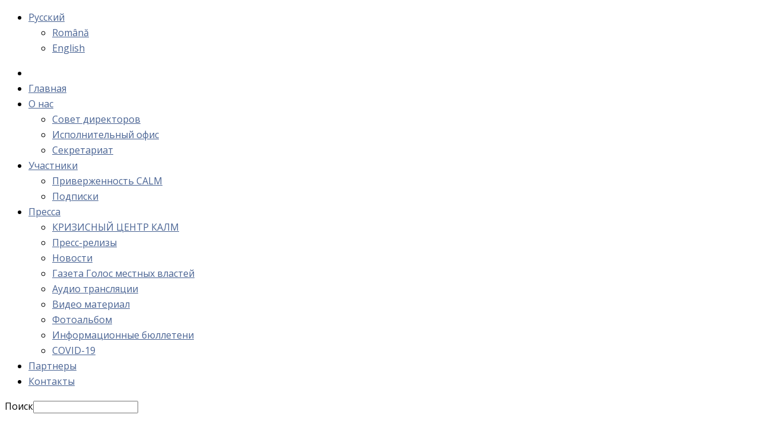

--- FILE ---
content_type: text/html; charset=UTF-8
request_url: https://www.calm.md/ru/13827-2/
body_size: 33370
content:
<!doctype html ><!--[if IE 8]> <html class="ie8" lang="en"> <![endif]--><!--[if IE 9]> <html class="ie9" lang="en"> <![endif]--><!--[if gt IE 8]><!--> <html lang="ru-RU" prefix="og: http://ogp.me/ns#"> <!--<![endif]--><head> <title>Справочник местного выборного лица - Конгресс Местных Властей Молдовы</title> <meta charset="UTF-8" /> <meta name="viewport" content="width=device-width, initial-scale=1.0"> <link rel="pingback" href="https://www.calm.md/xmlrpc.php" /> <meta name='robots' content='max-image-preview:large' /><meta property="og:image" content="https://www.calm.md/wp-content/uploads/2020/07/sdadada.png" /><link rel="icon" type="image/png" href="https://www.calm.md/wp-content/uploads/2020/06/favicon.png"><link rel="apple-touch-icon-precomposed" sizes="76x76" href="https://www.calm.md/wp-content/uploads/2020/06/76.png"/><link rel="apple-touch-icon-precomposed" sizes="120x120" href="https://www.calm.md/wp-content/uploads/2020/06/120.png"/><link rel="apple-touch-icon-precomposed" sizes="152x152" href="https://www.calm.md/wp-content/uploads/2020/06/152.png"/><link rel="apple-touch-icon-precomposed" sizes="114x114" href="https://www.calm.md/wp-content/uploads/2020/06/114.png"/><link rel="apple-touch-icon-precomposed" sizes="144x144" href="https://www.calm.md/wp-content/uploads/2020/06/144.png"/><link rel="canonical" href="https://www.calm.md/ru/13827-2/" /><meta property="og:locale" content="ru_RU" /><meta property="og:type" content="article" /><meta property="og:title" content="Справочник местного выборного лица - Конгресс Местных Властей Молдовы" /><meta property="og:description" content="Справочник местного выборно&#8230;  Распечатать" /><meta property="og:url" content="https://www.calm.md/ru/13827-2/" /><meta property="og:site_name" content="Конгресс Местных Властей Молдовы" /><meta property="article:publisher" content="https://www.facebook.com/calm.md" /><meta property="article:section" content="Пресс-релизы" /><meta property="article:published_time" content="2020-07-02T11:55:45+00:00" /><meta property="article:modified_time" content="2020-07-03T07:56:11+00:00" /><meta property="og:updated_time" content="2020-07-03T07:56:11+00:00" /><meta property="og:image" content="https://www.calm.md/wp-content/uploads/2020/07/sdadada.png" /><meta property="og:image:secure_url" content="https://www.calm.md/wp-content/uploads/2020/07/sdadada.png" /><meta property="og:image:width" content="950" /><meta property="og:image:height" content="670" /><meta name="twitter:card" content="summary" /><meta name="twitter:description" content="Справочник местного выборно&#8230;  Распечатать" /><meta name="twitter:title" content="Справочник местного выборного лица - Конгресс Местных Властей Молдовы" /><meta name="twitter:image" content="https://www.calm.md/wp-content/uploads/2020/07/sdadada.png" /><script type='application/ld+json'>{"@context":"http:\/\/schema.org","@type":"WebSite","@id":"#website","url":"https:\/\/www.calm.md\/ru\/","name":"\u041a\u043e\u043d\u0433\u0440\u0435\u0441\u0441 \u041c\u0435\u0441\u0442\u043d\u044b\u0445 \u0412\u043b\u0430\u0441\u0442\u0435\u0439 \u041c\u043e\u043b\u0434\u043e\u0432\u044b","potentialAction":{"@type":"SearchAction","target":"https:\/\/www.calm.md\/ru\/?s={search_term_string}","query-input":"required name=search_term_string"}}</script><link rel='dns-prefetch' href='//www.calm.md' /><link rel='dns-prefetch' href='//code.responsivevoice.org' /><link rel='dns-prefetch' href='//fonts.googleapis.com' /><link rel="alternate" title="oEmbed (JSON)" type="application/json+oembed" href="https://www.calm.md/ru/wp-json/oembed/1.0/embed?url=https%3A%2F%2Fwww.calm.md%2Fru%2F13827-2%2F" /><link rel="alternate" title="oEmbed (XML)" type="text/xml+oembed" href="https://www.calm.md/ru/wp-json/oembed/1.0/embed?url=https%3A%2F%2Fwww.calm.md%2Fru%2F13827-2%2F&#038;format=xml" /><!-- This site uses the Google Analytics by MonsterInsights plugin v8.23.1 - Using Analytics tracking - https://www.monsterinsights.com/ --><script src="//www.googletagmanager.com/gtag/js?id=G-8E2WMQZSD9"  data-cfasync="false" data-wpfc-render="false" type="text/javascript" async></script><script data-cfasync="false" data-wpfc-render="false" type="text/javascript">
var mi_version = '8.23.1';
var mi_track_user = true;
var mi_no_track_reason = '';
var disableStrs = [
'ga-disable-G-8E2WMQZSD9',
];
/* Function to detect opted out users */function __gtagTrackerIsOptedOut() {
for (var index = 0; index < disableStrs.length; index++) {
if (document.cookie.indexOf(disableStrs[index] + '=true') > -1) {
return true;
}
}
return false;
}
/* Disable tracking if the opt-out cookie exists. */if (__gtagTrackerIsOptedOut()) {
for (var index = 0; index < disableStrs.length; index++) {
window[disableStrs[index]] = true;
}
}
/* Opt-out function */function __gtagTrackerOptout() {
for (var index = 0; index < disableStrs.length; index++) {
document.cookie = disableStrs[index] + '=true; expires=Thu, 31 Dec 2099 23:59:59 UTC; path=/';
window[disableStrs[index]] = true;
}
}
if ('undefined' === typeof gaOptout) {
function gaOptout() {
__gtagTrackerOptout();
}
}
window.dataLayer = window.dataLayer || [];
window.MonsterInsightsDualTracker = {
helpers: {},
trackers: {},
};
if (mi_track_user) {
function __gtagDataLayer() {
dataLayer.push(arguments);
}
function __gtagTracker(type, name, parameters) {
if (!parameters) {
parameters = {};
}
if (parameters.send_to) {
__gtagDataLayer.apply(null, arguments);
return;
}
if (type === 'event') {
parameters.send_to = monsterinsights_frontend.v4_id;
var hookName = name;
if (typeof parameters['event_category'] !== 'undefined') {
hookName = parameters['event_category'] + ':' + name;
}
if (typeof MonsterInsightsDualTracker.trackers[hookName] !== 'undefined') {
MonsterInsightsDualTracker.trackers[hookName](parameters);
} else {
__gtagDataLayer('event', name, parameters);
}
} else {
__gtagDataLayer.apply(null, arguments);
}
}
__gtagTracker('js', new Date());
__gtagTracker('set', {
'developer_id.dZGIzZG': true,
});
__gtagTracker('config', 'G-8E2WMQZSD9', {"forceSSL":"true","link_attribution":"true"} );
window.gtag = __gtagTracker;(function () {
/* https://developers.google.com/analytics/devguides/collection/analyticsjs/ *//* ga and __gaTracker compatibility shim. */var noopfn = function () {
return null;
};
var newtracker = function () {
return new Tracker();
};
var Tracker = function () {
return null;
};
var p = Tracker.prototype;
p.get = noopfn;
p.set = noopfn;
p.send = function () {
var args = Array.prototype.slice.call(arguments);
args.unshift('send');
__gaTracker.apply(null, args);
};
var __gaTracker = function () {
var len = arguments.length;
if (len === 0) {
return;
}
var f = arguments[len - 1];
if (typeof f !== 'object' || f === null || typeof f.hitCallback !== 'function') {
if ('send' === arguments[0]) {
var hitConverted, hitObject = false, action;
if ('event' === arguments[1]) {
if ('undefined' !== typeof arguments[3]) {
hitObject = {
'eventAction': arguments[3],
'eventCategory': arguments[2],
'eventLabel': arguments[4],
'value': arguments[5] ? arguments[5] : 1,
}
}
}
if ('pageview' === arguments[1]) {
if ('undefined' !== typeof arguments[2]) {
hitObject = {
'eventAction': 'page_view',
'page_path': arguments[2],
}
}
}
if (typeof arguments[2] === 'object') {
hitObject = arguments[2];
}
if (typeof arguments[5] === 'object') {
Object.assign(hitObject, arguments[5]);
}
if ('undefined' !== typeof arguments[1].hitType) {
hitObject = arguments[1];
if ('pageview' === hitObject.hitType) {
hitObject.eventAction = 'page_view';
}
}
if (hitObject) {
action = 'timing' === arguments[1].hitType ? 'timing_complete' : hitObject.eventAction;
hitConverted = mapArgs(hitObject);
__gtagTracker('event', action, hitConverted);
}
}
return;
}
function mapArgs(args) {
var arg, hit = {};
var gaMap = {
'eventCategory': 'event_category',
'eventAction': 'event_action',
'eventLabel': 'event_label',
'eventValue': 'event_value',
'nonInteraction': 'non_interaction',
'timingCategory': 'event_category',
'timingVar': 'name',
'timingValue': 'value',
'timingLabel': 'event_label',
'page': 'page_path',
'location': 'page_location',
'title': 'page_title',
'referrer' : 'page_referrer',
};
for (arg in args) {
if (!(!args.hasOwnProperty(arg) || !gaMap.hasOwnProperty(arg))) {
hit[gaMap[arg]] = args[arg];
} else {
hit[arg] = args[arg];
}
}
return hit;
}
try {
f.hitCallback();
} catch (ex) {
}
};
__gaTracker.create = newtracker;
__gaTracker.getByName = newtracker;
__gaTracker.getAll = function () {
return [];
};
__gaTracker.remove = noopfn;
__gaTracker.loaded = true;
window['__gaTracker'] = __gaTracker;
})();
} else {
console.log("");
(function () {
function __gtagTracker() {
return null;
}
window['__gtagTracker'] = __gtagTracker;
window['gtag'] = __gtagTracker;
})();
}
</script><!-- / Google Analytics by MonsterInsights --><style id='wp-img-auto-sizes-contain-inline-css' type='text/css'>img:is([sizes=auto i],[sizes^="auto," i]){contain-intrinsic-size:3000px 1500px}/*# sourceURL=wp-img-auto-sizes-contain-inline-css */</style><link rel='stylesheet' id='h5ab-print-font-awesome-css' href='https://www.calm.md/wp-content/plugins/print-post-and-page/css/font-awesome.min.css?ver=33226962e6ade985d2a34195da11f751' type='text/css' media='all' /><link rel='stylesheet' id='h5ab-print-css-css' href='https://www.calm.md/wp-content/plugins/print-post-and-page/css/h5ab-print.min.css?ver=33226962e6ade985d2a34195da11f751' type='text/css' media='all' /><style id='wp-emoji-styles-inline-css' type='text/css'>img.wp-smiley,img.emoji{display:inline !important;border:none !important;box-shadow:none !important;height:1em !important;width:1em !important;margin:0 0.07em !important;vertical-align:-0.1em !important;background:none !important;padding:0 !important}/*# sourceURL=wp-emoji-styles-inline-css */</style><style id='wp-block-library-inline-css' type='text/css'>:root{--wp-block-synced-color:#7a00df;--wp-block-synced-color--rgb:122,0,223;--wp-bound-block-color:var(--wp-block-synced-color);--wp-editor-canvas-background:#ddd;--wp-admin-theme-color:#007cba;--wp-admin-theme-color--rgb:0,124,186;--wp-admin-theme-color-darker-10:#006ba1;--wp-admin-theme-color-darker-10--rgb:0,107,160.5;--wp-admin-theme-color-darker-20:#005a87;--wp-admin-theme-color-darker-20--rgb:0,90,135;--wp-admin-border-width-focus:2px}@media (min-resolution:192dpi){:root{--wp-admin-border-width-focus:1.5px}}.wp-element-button{cursor:pointer}:root .has-very-light-gray-background-color{background-color:#eee}:root .has-very-dark-gray-background-color{background-color:#313131}:root .has-very-light-gray-color{color:#eee}:root .has-very-dark-gray-color{color:#313131}:root .has-vivid-green-cyan-to-vivid-cyan-blue-gradient-background{background:linear-gradient(135deg,#00d084,#0693e3)}:root .has-purple-crush-gradient-background{background:linear-gradient(135deg,#34e2e4,#4721fb 50%,#ab1dfe)}:root .has-hazy-dawn-gradient-background{background:linear-gradient(135deg,#faaca8,#dad0ec)}:root .has-subdued-olive-gradient-background{background:linear-gradient(135deg,#fafae1,#67a671)}:root .has-atomic-cream-gradient-background{background:linear-gradient(135deg,#fdd79a,#004a59)}:root .has-nightshade-gradient-background{background:linear-gradient(135deg,#330968,#31cdcf)}:root .has-midnight-gradient-background{background:linear-gradient(135deg,#020381,#2874fc)}:root{--wp--preset--font-size--normal:16px;--wp--preset--font-size--huge:42px}.has-regular-font-size{font-size:1em}.has-larger-font-size{font-size:2.625em}.has-normal-font-size{font-size:var(--wp--preset--font-size--normal)}.has-huge-font-size{font-size:var(--wp--preset--font-size--huge)}.has-text-align-center{text-align:center}.has-text-align-left{text-align:left}.has-text-align-right{text-align:right}.has-fit-text{white-space:nowrap!important}#end-resizable-editor-section{display:none}.aligncenter{clear:both}.items-justified-left{justify-content:flex-start}.items-justified-center{justify-content:center}.items-justified-right{justify-content:flex-end}.items-justified-space-between{justify-content:space-between}.screen-reader-text{border:0;clip-path:inset(50%);height:1px;margin:-1px;overflow:hidden;padding:0;position:absolute;width:1px;word-wrap:normal!important}.screen-reader-text:focus{background-color:#ddd;clip-path:none;color:#444;display:block;font-size:1em;height:auto;left:5px;line-height:normal;padding:15px 23px 14px;text-decoration:none;top:5px;width:auto;z-index:100000}html:where(.has-border-color){border-style:solid}html:where([style*=border-top-color]){border-top-style:solid}html:where([style*=border-right-color]){border-right-style:solid}html:where([style*=border-bottom-color]){border-bottom-style:solid}html:where([style*=border-left-color]){border-left-style:solid}html:where([style*=border-width]){border-style:solid}html:where([style*=border-top-width]){border-top-style:solid}html:where([style*=border-right-width]){border-right-style:solid}html:where([style*=border-bottom-width]){border-bottom-style:solid}html:where([style*=border-left-width]){border-left-style:solid}html:where(img[class*=wp-image-]){height:auto;max-width:100%}:where(figure){margin:0 0 1em}html:where(.is-position-sticky){--wp-admin--admin-bar--position-offset:var(--wp-admin--admin-bar--height,0px)}@media screen and (max-width:600px){html:where(.is-position-sticky){--wp-admin--admin-bar--position-offset:0px}}/*# sourceURL=wp-block-library-inline-css */</style><style id='global-styles-inline-css' type='text/css'>:root{--wp--preset--aspect-ratio--square:1;--wp--preset--aspect-ratio--4-3:4/3;--wp--preset--aspect-ratio--3-4:3/4;--wp--preset--aspect-ratio--3-2:3/2;--wp--preset--aspect-ratio--2-3:2/3;--wp--preset--aspect-ratio--16-9:16/9;--wp--preset--aspect-ratio--9-16:9/16;--wp--preset--color--black:#000000;--wp--preset--color--cyan-bluish-gray:#abb8c3;--wp--preset--color--white:#ffffff;--wp--preset--color--pale-pink:#f78da7;--wp--preset--color--vivid-red:#cf2e2e;--wp--preset--color--luminous-vivid-orange:#ff6900;--wp--preset--color--luminous-vivid-amber:#fcb900;--wp--preset--color--light-green-cyan:#7bdcb5;--wp--preset--color--vivid-green-cyan:#00d084;--wp--preset--color--pale-cyan-blue:#8ed1fc;--wp--preset--color--vivid-cyan-blue:#0693e3;--wp--preset--color--vivid-purple:#9b51e0;--wp--preset--gradient--vivid-cyan-blue-to-vivid-purple:linear-gradient(135deg,rgb(6,147,227) 0%,rgb(155,81,224) 100%);--wp--preset--gradient--light-green-cyan-to-vivid-green-cyan:linear-gradient(135deg,rgb(122,220,180) 0%,rgb(0,208,130) 100%);--wp--preset--gradient--luminous-vivid-amber-to-luminous-vivid-orange:linear-gradient(135deg,rgb(252,185,0) 0%,rgb(255,105,0) 100%);--wp--preset--gradient--luminous-vivid-orange-to-vivid-red:linear-gradient(135deg,rgb(255,105,0) 0%,rgb(207,46,46) 100%);--wp--preset--gradient--very-light-gray-to-cyan-bluish-gray:linear-gradient(135deg,rgb(238,238,238) 0%,rgb(169,184,195) 100%);--wp--preset--gradient--cool-to-warm-spectrum:linear-gradient(135deg,rgb(74,234,220) 0%,rgb(151,120,209) 20%,rgb(207,42,186) 40%,rgb(238,44,130) 60%,rgb(251,105,98) 80%,rgb(254,248,76) 100%);--wp--preset--gradient--blush-light-purple:linear-gradient(135deg,rgb(255,206,236) 0%,rgb(152,150,240) 100%);--wp--preset--gradient--blush-bordeaux:linear-gradient(135deg,rgb(254,205,165) 0%,rgb(254,45,45) 50%,rgb(107,0,62) 100%);--wp--preset--gradient--luminous-dusk:linear-gradient(135deg,rgb(255,203,112) 0%,rgb(199,81,192) 50%,rgb(65,88,208) 100%);--wp--preset--gradient--pale-ocean:linear-gradient(135deg,rgb(255,245,203) 0%,rgb(182,227,212) 50%,rgb(51,167,181) 100%);--wp--preset--gradient--electric-grass:linear-gradient(135deg,rgb(202,248,128) 0%,rgb(113,206,126) 100%);--wp--preset--gradient--midnight:linear-gradient(135deg,rgb(2,3,129) 0%,rgb(40,116,252) 100%);--wp--preset--font-size--small:10px;--wp--preset--font-size--medium:20px;--wp--preset--font-size--large:30px;--wp--preset--font-size--x-large:42px;--wp--preset--font-size--regular:14px;--wp--preset--font-size--larger:48px;--wp--preset--spacing--20:0.44rem;--wp--preset--spacing--30:0.67rem;--wp--preset--spacing--40:1rem;--wp--preset--spacing--50:1.5rem;--wp--preset--spacing--60:2.25rem;--wp--preset--spacing--70:3.38rem;--wp--preset--spacing--80:5.06rem;--wp--preset--shadow--natural:6px 6px 9px rgba(0,0,0,0.2);--wp--preset--shadow--deep:12px 12px 50px rgba(0,0,0,0.4);--wp--preset--shadow--sharp:6px 6px 0px rgba(0,0,0,0.2);--wp--preset--shadow--outlined:6px 6px 0px -3px rgb(255,255,255),6px 6px rgb(0,0,0);--wp--preset--shadow--crisp:6px 6px 0px rgb(0,0,0)}:where(.is-layout-flex){gap:0.5em}:where(.is-layout-grid){gap:0.5em}body .is-layout-flex{display:flex}.is-layout-flex{flex-wrap:wrap;align-items:center}.is-layout-flex >:is(*,div){margin:0}body .is-layout-grid{display:grid}.is-layout-grid >:is(*,div){margin:0}:where(.wp-block-columns.is-layout-flex){gap:2em}:where(.wp-block-columns.is-layout-grid){gap:2em}:where(.wp-block-post-template.is-layout-flex){gap:1.25em}:where(.wp-block-post-template.is-layout-grid){gap:1.25em}.has-black-color{color:var(--wp--preset--color--black) !important}.has-cyan-bluish-gray-color{color:var(--wp--preset--color--cyan-bluish-gray) !important}.has-white-color{color:var(--wp--preset--color--white) !important}.has-pale-pink-color{color:var(--wp--preset--color--pale-pink) !important}.has-vivid-red-color{color:var(--wp--preset--color--vivid-red) !important}.has-luminous-vivid-orange-color{color:var(--wp--preset--color--luminous-vivid-orange) !important}.has-luminous-vivid-amber-color{color:var(--wp--preset--color--luminous-vivid-amber) !important}.has-light-green-cyan-color{color:var(--wp--preset--color--light-green-cyan) !important}.has-vivid-green-cyan-color{color:var(--wp--preset--color--vivid-green-cyan) !important}.has-pale-cyan-blue-color{color:var(--wp--preset--color--pale-cyan-blue) !important}.has-vivid-cyan-blue-color{color:var(--wp--preset--color--vivid-cyan-blue) !important}.has-vivid-purple-color{color:var(--wp--preset--color--vivid-purple) !important}.has-black-background-color{background-color:var(--wp--preset--color--black) !important}.has-cyan-bluish-gray-background-color{background-color:var(--wp--preset--color--cyan-bluish-gray) !important}.has-white-background-color{background-color:var(--wp--preset--color--white) !important}.has-pale-pink-background-color{background-color:var(--wp--preset--color--pale-pink) !important}.has-vivid-red-background-color{background-color:var(--wp--preset--color--vivid-red) !important}.has-luminous-vivid-orange-background-color{background-color:var(--wp--preset--color--luminous-vivid-orange) !important}.has-luminous-vivid-amber-background-color{background-color:var(--wp--preset--color--luminous-vivid-amber) !important}.has-light-green-cyan-background-color{background-color:var(--wp--preset--color--light-green-cyan) !important}.has-vivid-green-cyan-background-color{background-color:var(--wp--preset--color--vivid-green-cyan) !important}.has-pale-cyan-blue-background-color{background-color:var(--wp--preset--color--pale-cyan-blue) !important}.has-vivid-cyan-blue-background-color{background-color:var(--wp--preset--color--vivid-cyan-blue) !important}.has-vivid-purple-background-color{background-color:var(--wp--preset--color--vivid-purple) !important}.has-black-border-color{border-color:var(--wp--preset--color--black) !important}.has-cyan-bluish-gray-border-color{border-color:var(--wp--preset--color--cyan-bluish-gray) !important}.has-white-border-color{border-color:var(--wp--preset--color--white) !important}.has-pale-pink-border-color{border-color:var(--wp--preset--color--pale-pink) !important}.has-vivid-red-border-color{border-color:var(--wp--preset--color--vivid-red) !important}.has-luminous-vivid-orange-border-color{border-color:var(--wp--preset--color--luminous-vivid-orange) !important}.has-luminous-vivid-amber-border-color{border-color:var(--wp--preset--color--luminous-vivid-amber) !important}.has-light-green-cyan-border-color{border-color:var(--wp--preset--color--light-green-cyan) !important}.has-vivid-green-cyan-border-color{border-color:var(--wp--preset--color--vivid-green-cyan) !important}.has-pale-cyan-blue-border-color{border-color:var(--wp--preset--color--pale-cyan-blue) !important}.has-vivid-cyan-blue-border-color{border-color:var(--wp--preset--color--vivid-cyan-blue) !important}.has-vivid-purple-border-color{border-color:var(--wp--preset--color--vivid-purple) !important}.has-vivid-cyan-blue-to-vivid-purple-gradient-background{background:var(--wp--preset--gradient--vivid-cyan-blue-to-vivid-purple) !important}.has-light-green-cyan-to-vivid-green-cyan-gradient-background{background:var(--wp--preset--gradient--light-green-cyan-to-vivid-green-cyan) !important}.has-luminous-vivid-amber-to-luminous-vivid-orange-gradient-background{background:var(--wp--preset--gradient--luminous-vivid-amber-to-luminous-vivid-orange) !important}.has-luminous-vivid-orange-to-vivid-red-gradient-background{background:var(--wp--preset--gradient--luminous-vivid-orange-to-vivid-red) !important}.has-very-light-gray-to-cyan-bluish-gray-gradient-background{background:var(--wp--preset--gradient--very-light-gray-to-cyan-bluish-gray) !important}.has-cool-to-warm-spectrum-gradient-background{background:var(--wp--preset--gradient--cool-to-warm-spectrum) !important}.has-blush-light-purple-gradient-background{background:var(--wp--preset--gradient--blush-light-purple) !important}.has-blush-bordeaux-gradient-background{background:var(--wp--preset--gradient--blush-bordeaux) !important}.has-luminous-dusk-gradient-background{background:var(--wp--preset--gradient--luminous-dusk) !important}.has-pale-ocean-gradient-background{background:var(--wp--preset--gradient--pale-ocean) !important}.has-electric-grass-gradient-background{background:var(--wp--preset--gradient--electric-grass) !important}.has-midnight-gradient-background{background:var(--wp--preset--gradient--midnight) !important}.has-small-font-size{font-size:var(--wp--preset--font-size--small) !important}.has-medium-font-size{font-size:var(--wp--preset--font-size--medium) !important}.has-large-font-size{font-size:var(--wp--preset--font-size--large) !important}.has-x-large-font-size{font-size:var(--wp--preset--font-size--x-large) !important}/*# sourceURL=global-styles-inline-css */</style><style id='classic-theme-styles-inline-css' type='text/css'>/*! This file is auto-generated */.wp-block-button__link{color:#fff;background-color:#32373c;border-radius:9999px;box-shadow:none;text-decoration:none;padding:calc(.667em + 2px) calc(1.333em + 2px);font-size:1.125em}.wp-block-file__button{background:#32373c;color:#fff;text-decoration:none}/*# sourceURL=/wp-includes/css/classic-themes.min.css */</style><link rel='stylesheet' id='awsm-ead-public-css' href='https://www.calm.md/wp-content/plugins/embed-any-document/css/embed-public.min.css?ver=2.7.12' type='text/css' media='all' /><link rel='stylesheet' id='wp-components-css' href='https://www.calm.md/wp-includes/css/dist/components/style.min.css?ver=33226962e6ade985d2a34195da11f751' type='text/css' media='all' /><link rel='stylesheet' id='wp-preferences-css' href='https://www.calm.md/wp-includes/css/dist/preferences/style.min.css?ver=33226962e6ade985d2a34195da11f751' type='text/css' media='all' /><link rel='stylesheet' id='wp-block-editor-css' href='https://www.calm.md/wp-includes/css/dist/block-editor/style.min.css?ver=33226962e6ade985d2a34195da11f751' type='text/css' media='all' /><link rel='stylesheet' id='wp-reusable-blocks-css' href='https://www.calm.md/wp-includes/css/dist/reusable-blocks/style.min.css?ver=33226962e6ade985d2a34195da11f751' type='text/css' media='all' /><link rel='stylesheet' id='wp-patterns-css' href='https://www.calm.md/wp-includes/css/dist/patterns/style.min.css?ver=33226962e6ade985d2a34195da11f751' type='text/css' media='all' /><link rel='stylesheet' id='wp-editor-css' href='https://www.calm.md/wp-includes/css/dist/editor/style.min.css?ver=33226962e6ade985d2a34195da11f751' type='text/css' media='all' /><link rel='stylesheet' id='easy_image_gallery_block-cgb-style-css-css' href='https://www.calm.md/wp-content/plugins/easy-image-gallery/includes/gutenberg-block/dist/blocks.style.build.css?ver=33226962e6ade985d2a34195da11f751' type='text/css' media='all' /><link rel='stylesheet' id='contact-form-7-css' href='https://www.calm.md/wp-content/plugins/contact-form-7/includes/css/styles.css?ver=6.1.4' type='text/css' media='all' /><link rel='stylesheet' id='da-frontend-css' href='https://www.calm.md/wp-content/plugins/download-attachments/css/frontend.css?ver=1.3.2' type='text/css' media='all' /><link rel='stylesheet' id='easy-sidebar-menu-widget-css-css' href='https://www.calm.md/wp-content/plugins/easy-sidebar-menu-widget/assets/css/easy-sidebar-menu-widget.css?ver=33226962e6ade985d2a34195da11f751' type='text/css' media='all' /><link rel='stylesheet' id='fb-widget-frontend-style-css' href='https://www.calm.md/wp-content/plugins/facebook-pagelike-widget/assets/css/style.css?ver=1.0.0' type='text/css' media='all' /><link rel='stylesheet' id='font-awesome-four-css' href='https://www.calm.md/wp-content/plugins/font-awesome-4-menus/css/font-awesome.min.css?ver=4.7.0' type='text/css' media='all' /><link rel='stylesheet' id='rp-public-styles-css' href='https://www.calm.md/wp-content/plugins/reading-progress-bar/public/css/rp-public.css?ver=33226962e6ade985d2a34195da11f751' type='text/css' media='all' /><link rel='stylesheet' id='rv-style-css' href='https://www.calm.md/wp-content/plugins/responsivevoice-text-to-speech/includes/css/responsivevoice.css?ver=33226962e6ade985d2a34195da11f751' type='text/css' media='all' /><link rel='stylesheet' id='wpcf7-redirect-script-frontend-css' href='https://www.calm.md/wp-content/plugins/wpcf7-redirect/build/assets/frontend-script.css?ver=2c532d7e2be36f6af233' type='text/css' media='all' /><link rel='stylesheet' id='google-fonts-style-css' href='https://fonts.googleapis.com/css?family=Open+Sans%3A300italic%2C400%2C400italic%2C600%2C600italic%2C700%2C100%2C200%2C300%2C500%7CRoboto%3A300%2C400%2C400italic%2C500%2C500italic%2C700%2C900%2C100%2C200%2C600&#038;subset=cyrillic%2Ccyrillic-ext%2Clatin%2Clatin-ext&#038;ver=1.1.1' type='text/css' media='all' /><link rel='stylesheet' id='easy-image-gallery-css' href='https://www.calm.md/wp-content/plugins/easy-image-gallery/includes/css/easy-image-gallery.css?ver=1.2' type='text/css' media='screen' /><link rel='stylesheet' id='pretty-photo-css' href='https://www.calm.md/wp-content/plugins/easy-image-gallery/includes/lib/prettyphoto/prettyPhoto.css?ver=1.2' type='text/css' media='screen' /><link rel='stylesheet' id='bsf-Defaults-css' href='https://www.calm.md/wp-content/uploads/smile_fonts/Defaults/Defaults.css?ver=3.19.10' type='text/css' media='all' /><link rel='stylesheet' id='js_composer_front-css' href='https://www.calm.md/wp-content/plugins/js_composer/assets/css/js_composer.min.css?ver=7.4' type='text/css' media='all' /><link rel='stylesheet' id='td-theme-css' href='https://www.calm.md/wp-content/themes/calm/style.css?ver=1.1.1' type='text/css' media='all' /><script type="text/javascript" src="https://www.calm.md/wp-content/plugins/enable-jquery-migrate-helper/js/jquery/jquery-1.12.4-wp.js?ver=1.12.4-wp" id="jquery-core-js"></script><script type="text/javascript" src="https://www.calm.md/wp-content/plugins/enable-jquery-migrate-helper/js/jquery-migrate/jquery-migrate-1.4.1-wp.js?ver=1.4.1-wp" id="jquery-migrate-js"></script><script type="text/javascript" src="https://www.calm.md/wp-content/plugins/google-analytics-premium/assets/js/frontend-gtag.min.js?ver=8.23.1" id="monsterinsights-frontend-script-js"></script><script data-cfasync="false" data-wpfc-render="false" type="text/javascript" id='monsterinsights-frontend-script-js-extra'>/* <![CDATA[ */var monsterinsights_frontend = {"js_events_tracking":"true","download_extensions":"doc,pdf,ppt,zip,xls,docx,pptx,xlsx","inbound_paths":"[{\"path\":\"\\\/go\\\/\",\"label\":\"affiliate\"},{\"path\":\"\\\/recommend\\\/\",\"label\":\"affiliate\"}]","home_url":"https:\/\/www.calm.md\/ru","hash_tracking":"false","v4_id":"G-8E2WMQZSD9"};/* ]]> */</script><script type="text/javascript" src="https://www.calm.md/wp-content/plugins/reading-progress-bar/public/js/rp-public.js?ver=33226962e6ade985d2a34195da11f751" id="rp-public-scripts-js"></script><script type="text/javascript" src="https://code.responsivevoice.org/1.5.17/responsivevoice.js?source=wp-plugin&amp;ver=33226962e6ade985d2a34195da11f751" id="responsive-voice-js"></script><script></script><link rel='shortlink' href='https://www.calm.md/ru/?p=13827' /> <style type="text/css"> /* General Calendar Table Styling */ .satej_it_com_ajax-calendar{position:relative;width:100%;border-collapse:collapse;/* Ensure borders are collapsed */ border-radius:8px;/* Rounded corners for the whole table */ overflow:hidden;/* Ensures border-radius applies to content */ box-shadow:0 4px 12px rgba(0,0,0,0.1);/* Subtle shadow for depth */ background-color:#ffffff;/* White background for the calendar body */ table-layout:fixed;/* Crucial for equal column widths */}/* Table Headers (Weekdays) */ .satej_it_com_ajax-calendar th{background-color:#2cb2bc;/* Consistent background */ color:#FFFFFF;font-weight:600;/* Slightly bolder for emphasis */ padding:10px 5px;/* Increased padding for better spacing */ text-align:center;font-size:15px;/* Slightly adjusted font size */ text-transform:uppercase;/* Make weekdays uppercase */ letter-spacing:0.5px;width:calc(100% / 7);/* Distribute width equally among 7 columns */}/* Specific top-left and top-right th for rounded corners */ .satej_it_com_ajax-calendar thead tr:first-child th:first-child{border-top-left-radius:8px}.satej_it_com_ajax-calendar thead tr:first-child th:last-child{border-top-right-radius:8px}/* Table Cells (Days) */ .satej_it_com_ajax-calendar td{border:1px solid #e0e0e0;/* Lighter border color */ padding:0;/* Remove default padding from td,let inner elements handle it */ vertical-align:middle;/* Vertically center content */ height:50px;/* Give cells a consistent height */}/* Links for days with posts */ .satej_it_com_ajax-calendar tbody td a.has-post{background-color:#00a000;/* A slightly brighter green */ color:#FFFFFF;display:flex;/* Keep flex for inner centering */ align-items:center;/* Vertically center content */ justify-content:center;/* Horizontally center content */ padding:6px 0;width:100%;height:100%;/* Make the link fill the cell */ text-decoration:none;/* Remove underline */ font-weight:bold;transition:background-color 0.2s ease-in-out;/* Smooth transition on hover */}.satej_it_com_ajax-calendar tbody td a.has-post:hover{background-color:#006400;/* Darker green on hover */}/* Spans for days without posts */ .satej_it_com_ajax-calendar span.no-post{display:flex;/* Keep flex for inner centering */ align-items:center;/* Vertically center content */ justify-content:center;/* Horizontally center content */ padding:6px 0;width:100%;height:100%;/* Make the span fill the cell */ color:#555555;/* Softer text color for days without posts */}/* Padding cells (empty cells) */ .satej_it_com_ajax-calendar .pad{background-color:#f9f9f9;/* Slightly different background for padding cells */}/* Today's Date Styling */ .satej_it_com_ajax-calendar td.today{border:2px solid #2cb2bc;/* More prominent border for today */}.satej_it_com_ajax-calendar td.today a,.satej_it_com_ajax-calendar td.today span{background-color:#2cb2bc !important;/* Keep important to override other backgrounds */ color:#FFFFFF;font-weight:bold}/* Navigation (Top) */ .satej_it_com_ajax-calendar .calendar-nav-top{background-color:#2cb2bc;/* Consistent background */ padding:10px 0;/* Add padding */ border-bottom:1px solid #259fa8;/* Subtle separator */}.satej_it_com_ajax-calendar .calendar-nav-top div{display:flex;justify-content:space-between;/* Changed to space-between for better distribution */ align-items:center;padding:0 15px;/* Add horizontal padding inside the nav */}.satej_it_com_ajax-calendar .calendar-nav-top a{color:#FFFFFF;font-size:20px;/* Slightly smaller for better balance */ text-decoration:none;padding:5px 10px;border-radius:4px;transition:background-color 0.2s ease-in-out}.satej_it_com_ajax-calendar .calendar-nav-top a:hover{background-color:rgba(255,255,255,0.2);/* Subtle hover effect */}.satej_it_com_ajax-calendar .calendar-nav-top .current-month-link{font-size:22px;/* Emphasize current month */ font-weight:bold;color:#FFFFFF;text-decoration:none;cursor:pointer;/* Indicate it's clickable */}/* Navigation (Bottom) */ .satej_it_com_ajax-calendar tfoot td{border:none;/* Remove borders from footer cells */ padding:0;/* Remove default padding */}.satej_it_com_ajax-calendar tfoot td a{background-color:#2cb2bc;/* Consistent background */ color:#FFFFFF;display:block;padding:10px 0;/* More padding for better touch targets */ width:100% !important;text-decoration:none;font-weight:bold;transition:background-color 0.2s ease-in-out}.satej_it_com_ajax-calendar tfoot td a:hover{background-color:#259fa8;/* Slightly darker on hover */}.satej_it_com_ajax-calendar tfoot .nav-prev{text-align:left;border-bottom-left-radius:8px;/* Rounded corner */ overflow:hidden;/* Ensure radius applies */}.satej_it_com_ajax-calendar tfoot .nav-next{text-align:right;border-bottom-right-radius:8px;/* Rounded corner */ overflow:hidden;/* Ensure radius applies */}.satej_it_com_ajax-calendar tfoot .nav-prev a{padding-left:15px;/* Adjust padding for text alignment */}.satej_it_com_ajax-calendar tfoot .nav-next a{padding-right:15px;/* Adjust padding for text alignment */}/* Dropdown Selectors */ #ajax_ac_widget .select_ca{margin-bottom:10px;/* Add some space below dropdowns */ display:flex;/* Use flexbox for better alignment of dropdowns */ justify-content:space-between;/* Distribute items */ gap:10px;/* Space between dropdowns */ flex-wrap:wrap;/* Allow wrapping on small screens */}#ajax_ac_widget #my_month,#ajax_ac_widget #my_year{/* Remove floats as flexbox is used on parent */ float:none;flex-grow:1;/* Allow dropdowns to grow and fill space */ padding:8px 12px;border:1px solid #ccc;border-radius:5px;background-color:#f9f9f9;font-size:16px;cursor:pointer;-webkit-appearance:none;/* Remove default dropdown arrow */ -moz-appearance:none;appearance:none;background-image:url('data:image/svg+xml;charset=US-ASCII,%3Csvg%20xmlns%3D%22http%3A%2F%2Fwww.w3.org%2F2000%2Fsvg%22%20width%3D%22292.4%22%20height%3D%22292.4%22%3E%3Cpath%20fill%3D%22%23000%22%20d%3D%22M287%2C114.7L158.4%2C243.3c-2.8%2C2.8-6.1%2C4.2-9.5%2C4.2s-6.7-1.4-9.5-4.2L5.4%2C114.7C2.6%2C111.9%2C1.2%2C108.6%2C1.2%2C105.2s1.4-6.7%2C4.2-9.5l14.7-14.7c2.8-2.8%2C6.1-4.2%2C9.5-4.2s6.7%2C1.4%2C9.5%2C4.2l111.2%2C111.2L253.3%2C81c2.8-2.8%2C6.1-4.2%2C9.5-4.2s6.7%2C1.4%2C9.5%2C4.2l14.7%2C14.7c2.8%2C2.8%2C4.2%2C6.1%2C4.2%2C9.5S289.8%2C111.9%2C287%2C114.7z%22%2F%3E%3C%2Fsvg%3E');background-repeat:no-repeat;background-position:right 10px center;background-size:12px;padding-right:30px;/* Make space for the custom arrow */}/* Clearfix for floats (if still needed,though flexbox mitigates) */ .clear{clear:both}/* Loading Indicator */ .aj-loging{position:absolute;top:0;/* Cover the whole calendar area */ left:0;width:100%;height:100%;background-color:rgba(255,255,255,0.7);/* Semi-transparent white overlay */ display:flex;/* Use flexbox to center content */ align-items:center;justify-content:center;z-index:10;/* Ensure it's on top */ border-radius:8px;/* Match calendar border-radius */}.aj-loging img{max-width:50px;/* Adjust size of loading GIF */ max-height:50px}</style> <link type="text/css" rel="stylesheet" href="https://www.calm.md/wp-content/plugins/category-specific-rss-feed-menu/wp_cat_rss_style.css" /><style type="text/css">.qtranxs_flag_ro{background-image:url(https://www.calm.md/wp-content/plugins/qtranslate-x/flags/ro.png);background-repeat:no-repeat}.qtranxs_flag_en{background-image:url(https://www.calm.md/wp-content/plugins/qtranslate-x/flags/gb.png);background-repeat:no-repeat}.qtranxs_flag_ru{background-image:url(https://www.calm.md/wp-content/plugins/qtranslate-x/flags/ru.png);background-repeat:no-repeat}</style><link hreflang="ro" href="https://www.calm.md/ro/13827-2/" rel="alternate" /><link hreflang="en" href="https://www.calm.md/en/13827-2/" rel="alternate" /><link hreflang="ru" href="https://www.calm.md/ru/13827-2/" rel="alternate" /><link hreflang="x-default" href="https://www.calm.md/13827-2/" rel="alternate" /><!--[if lt IE 9]><script src="https://cdnjs.cloudflare.com/ajax/libs/html5shiv/3.7.3/html5shiv.js"></script><![endif]--> <meta name="generator" content="Powered by WPBakery Page Builder - drag and drop page builder for WordPress."/><!-- JS generated by theme --><script>


var tdBlocksArray = []; //here we store all the items for the current page
//td_block class - each ajax block uses a object of this class for requests
function tdBlock() {
this.id = '';
this.block_type = 1; //block type id (1-234 etc)
this.atts = '';
this.td_column_number = '';
this.td_current_page = 1; //
this.post_count = 0; //from wp
this.found_posts = 0; //from wp
this.max_num_pages = 0; //from wp
this.td_filter_value = ''; //current live filter value
this.is_ajax_running = false;
this.td_user_action = ''; // load more or infinite loader (used by the animation)
this.header_color = '';
this.ajax_pagination_infinite_stop = ''; //show load more at page x
}
// td_js_generator - mini detector
(function(){
var htmlTag = document.getElementsByTagName("html")[0];
if ( navigator.userAgent.indexOf("MSIE 10.0") > -1 ) {
htmlTag.className += ' ie10';
}
if ( !!navigator.userAgent.match(/Trident.*rv\:11\./) ) {
htmlTag.className += ' ie11';
}
if ( navigator.userAgent.indexOf("Edge") > -1 ) {
htmlTag.className += ' ieEdge';
}
if ( /(iPad|iPhone|iPod)/g.test(navigator.userAgent) ) {
htmlTag.className += ' td-md-is-ios';
}
var user_agent = navigator.userAgent.toLowerCase();
if ( user_agent.indexOf("android") > -1 ) {
htmlTag.className += ' td-md-is-android';
}
if ( -1 !== navigator.userAgent.indexOf('Mac OS X')  ) {
htmlTag.className += ' td-md-is-os-x';
}
if ( /chrom(e|ium)/.test(navigator.userAgent.toLowerCase()) ) {
htmlTag.className += ' td-md-is-chrome';
}
if ( -1 !== navigator.userAgent.indexOf('Firefox') ) {
htmlTag.className += ' td-md-is-firefox';
}
if ( -1 !== navigator.userAgent.indexOf('Safari') && -1 === navigator.userAgent.indexOf('Chrome') ) {
htmlTag.className += ' td-md-is-safari';
}
if( -1 !== navigator.userAgent.indexOf('IEMobile') ){
htmlTag.className += ' td-md-is-iemobile';
}
})();
var tdLocalCache = {};
( function () {
"use strict";
tdLocalCache = {
data: {},
remove: function (resource_id) {
delete tdLocalCache.data[resource_id];
},
exist: function (resource_id) {
return tdLocalCache.data.hasOwnProperty(resource_id) && tdLocalCache.data[resource_id] !== null;
},
get: function (resource_id) {
return tdLocalCache.data[resource_id];
},
set: function (resource_id, cachedData) {
tdLocalCache.remove(resource_id);
tdLocalCache.data[resource_id] = cachedData;
}
};
})();


var td_viewport_interval_list=[{"limitBottom":767,"sidebarWidth":228},{"limitBottom":1018,"sidebarWidth":300},{"limitBottom":1140,"sidebarWidth":324}];
var tds_general_modal_image="yes";
var td_ajax_url="https:\/\/www.calm.md\/wp-admin\/admin-ajax.php?td_theme_name=CALM&v=1.1.1";
var td_get_template_directory_uri="https:\/\/www.calm.md\/wp-content\/themes\/calm";
var tds_snap_menu="smart_snap_always";
var tds_logo_on_sticky="";
var tds_header_style="3";
var td_please_wait="\u041f\u043e\u0436\u0430\u043b\u0443\u0439\u0441\u0442\u0430, \u043f\u043e\u0434\u043e\u0436\u0434\u0438\u0442\u0435...";
var td_email_user_pass_incorrect="\u041d\u0435\u0432\u0435\u0440\u043d\u043e\u0435 \u0438\u043c\u044f \u043f\u043e\u043b\u044c\u0437\u043e\u0432\u0430\u0442\u0435\u043b\u044f \u0438\u043b\u0438 \u043f\u0430\u0440\u043e\u043b\u044c!";
var td_email_user_incorrect="\u041d\u0435\u0432\u0435\u0440\u043d\u044b\u0439 \u0430\u0434\u0440\u0435\u0441 \u044d\u043b\u0435\u043a\u0442\u0440\u043e\u043d\u043d\u043e\u0439 \u043f\u043e\u0447\u0442\u044b \u0438\u043b\u0438 \u043f\u0430\u0440\u043e\u043b\u044c!";
var td_email_incorrect="\u041d\u0435\u0432\u0435\u0440\u043d\u044b\u0439 \u0430\u0434\u0440\u0435\u0441 \u044d\u043b\u0435\u043a\u0442\u0440\u043e\u043d\u043d\u043e\u0439 \u043f\u043e\u0447\u0442\u044b!";
var tds_more_articles_on_post_enable="";
var tds_more_articles_on_post_time_to_wait="";
var tds_more_articles_on_post_pages_distance_from_top=0;
var tds_theme_color_site_wide="#496393";
var tds_smart_sidebar="";
var tdThemeName="CALM";
var td_magnific_popup_translation_tPrev="\u041f\u0440\u0435\u0434\u044b\u0434\u0443\u0449\u0438\u0439 (\u041a\u043d\u043e\u043f\u043a\u0430 \u0432\u043b\u0435\u0432\u043e)";
var td_magnific_popup_translation_tNext="\u0421\u043b\u0435\u0434\u0443\u044e\u0449\u0438\u0439 (\u041a\u043d\u043e\u043f\u043a\u0430 \u0432\u043f\u0440\u0430\u0432\u043e)";
var td_magnific_popup_translation_tCounter="%curr% \u0438\u0437 %total%";
var td_magnific_popup_translation_ajax_tError="\u0421\u043e\u0434\u0435\u0440\u0436\u0438\u043c\u043e\u0435 %url% \u043d\u0435 \u043c\u043e\u0436\u0435\u0442 \u0431\u044b\u0442\u044c \u0437\u0430\u0433\u0440\u0443\u0436\u0435\u043d\u043e.";
var td_magnific_popup_translation_image_tError="\u0418\u0437\u043e\u0431\u0440\u0430\u0436\u0435\u043d\u0438\u0435 #%curr% \u043d\u0435 \u0443\u0434\u0430\u043b\u043e\u0441\u044c \u0437\u0430\u0433\u0440\u0443\u0437\u0438\u0442\u044c.";
var tdDateNamesI18n={"month_names":["\u042f\u043d\u0432\u0430\u0440\u044c","\u0424\u0435\u0432\u0440\u0430\u043b\u044c","\u041c\u0430\u0440\u0442","\u0410\u043f\u0440\u0435\u043b\u044c","\u041c\u0430\u0439","\u0418\u044e\u043d\u044c","\u0418\u044e\u043b\u044c","\u0410\u0432\u0433\u0443\u0441\u0442","\u0421\u0435\u043d\u0442\u044f\u0431\u0440\u044c","\u041e\u043a\u0442\u044f\u0431\u0440\u044c","\u041d\u043e\u044f\u0431\u0440\u044c","\u0414\u0435\u043a\u0430\u0431\u0440\u044c"],"month_names_short":["\u042f\u043d\u0432","\u0424\u0435\u0432","\u041c\u0430\u0440","\u0410\u043f\u0440","\u041c\u0430\u0439","\u0418\u044e\u043d","\u0418\u044e\u043b","\u0410\u0432\u0433","\u0421\u0435\u043d","\u041e\u043a\u0442","\u041d\u043e\u044f","\u0414\u0435\u043a"],"day_names":["\u0412\u043e\u0441\u043a\u0440\u0435\u0441\u0435\u043d\u044c\u0435","\u041f\u043e\u043d\u0435\u0434\u0435\u043b\u044c\u043d\u0438\u043a","\u0412\u0442\u043e\u0440\u043d\u0438\u043a","\u0421\u0440\u0435\u0434\u0430","\u0427\u0435\u0442\u0432\u0435\u0440\u0433","\u041f\u044f\u0442\u043d\u0438\u0446\u0430","\u0421\u0443\u0431\u0431\u043e\u0442\u0430"],"day_names_short":["\u0412\u0441","\u041f\u043d","\u0412\u0442","\u0421\u0440","\u0427\u0442","\u041f\u0442","\u0421\u0431"]};
var td_ad_background_click_link="";
var td_ad_background_click_target="";
</script><script type="application/ld+json">
{
"@context": "http://schema.org",
"@type": "BreadcrumbList",
"itemListElement": [
{
"@type": "ListItem",
"position": 1,
"item": {
"@type": "WebSite",
"@id": "https://www.calm.md/ru/",
"name": "Главная"
}
},
{
"@type": "ListItem",
"position": 2,
"item": {
"@type": "WebPage",
"@id": "https://www.calm.md/ru/categorie/comunicate/",
"name": "Пресс-релизы"
}
}
,{
"@type": "ListItem",
"position": 3,
"item": {
"@type": "WebPage",
"@id": "https://www.calm.md/ru/13827-2/",
"name": "Справочник местного выборного лица"
}
}
]
}
</script><noscript><style> .wpb_animate_when_almost_visible{opacity:1}</style></noscript> <script type="text/javascript" src="https://www.calm.md/wp-content/themes/calm/js/jquery.ihavecookies.js"></script> <link rel="stylesheet" type="text/css" href="https://www.calm.md/wp-content/themes/calm/js/ihavecookie.css"/> <style> </style> <link rel='stylesheet' id='stylecalm-css' href='https://www.calm.md/wp-content/themes/calm/style-calm.css?ver=1.1.1' type='text/css' media='all' /></head><body class="wp-singular post-template-default single single-post postid-13827 single-format-standard wp-theme-calm 13827-2 global-block-template-2 single_template_2 wpb-js-composer js-comp-ver-7.4 vc_responsive td-full-layout" itemscope="itemscope" itemtype="https://schema.org/WebPage"><span class="clasa"></span> <div class="td-scroll-up"><i class="td-icon-menu-up"></i></div> <div class="td-menu-background"></div><div id="td-mobile-nav"> <div class="td-mobile-container"> <!-- mobile menu top section --> <div class="td-menu-socials-wrap"> <!-- socials --> <div class="td-menu-socials"> <span class="td-social-icon-wrap"> <a target="_blank" href="https://www.facebook.com/calm.md" title="Facebook"> <i class="td-icon-font td-icon-facebook"></i> </a> </span> <span class="td-social-icon-wrap"> <a target="_blank" href="https://www.youtube.com/channel/UC533hiMG8C7q71Ad8zkBW1w" title="Youtube"> <i class="td-icon-font td-icon-youtube"></i> </a> </span> <span class="td-social-icon-wrap"> <a target="_blank" href="https://www.calm.md/feed" title="RSS"> <i class="td-icon-font td-icon-rss"></i> </a> </span> </div> <!-- close button --> <div class="td-mobile-close"> <a href="#"><i class="td-icon-close-mobile"></i></a> </div> <div class="language-menus"><ul id="menu-meniulimba" class="menu"><li id="menu-item-12997" class="qtranxs-lang-menu qtranxs-lang-menu-ru menu-item menu-item-type-custom menu-item-object-custom menu-item-has-children menu-item-first menu-item-12997"><a href="#">Русский</a><ul class="sub-menu"><li id="menu-item-12998" class="qtranxs-lang-menu-item qtranxs-lang-menu-item-ro menu-item menu-item-type-custom menu-item-object-custom menu-item-12998"><a href="https://www.calm.md/ro/13827-2/">Română</a></li><li id="menu-item-12999" class="qtranxs-lang-menu-item qtranxs-lang-menu-item-en menu-item menu-item-type-custom menu-item-object-custom menu-item-12999"><a href="https://www.calm.md/en/13827-2/">English</a></li></ul></li></ul></div> </div> <!-- login section --> <!-- menu section --> <div class="td-mobile-content"> <div class="menu-meniuprincipal-container"><ul id="menu-meniuprincipal" class="td-mobile-main-menu"><li id="menu-item-13013" class="ico_home_bar menu-item menu-item-type-custom menu-item-object-custom menu-item-first menu-item-13013"><a><i class="td-icon-font td-icon-mobile"></i></a></li><li id="menu-item-14571" class="hidedesktop menu-item menu-item-type-custom menu-item-object-custom menu-item-14571"><a href="/ru/">Главная</a></li><li id="menu-item-10800" class="menu-item menu-item-type-post_type menu-item-object-page menu-item-has-children menu-item-10800"><a href="https://www.calm.md/ru/despre-noi/">О нас<i class="td-icon-menu-right td-element-after"></i></a><ul class="sub-menu"><li id="menu-item-10821" class="menu-item menu-item-type-post_type menu-item-object-page menu-item-10821"><a href="https://www.calm.md/ru/despre-noi/consiliul-de-administrare/">Cовет директоров</a></li><li id="menu-item-10820" class="menu-item menu-item-type-post_type menu-item-object-page menu-item-10820"><a href="https://www.calm.md/ru/despre-noi/biroul-executiv/">Исполнительный офис</a></li><li id="menu-item-10818" class="menu-item menu-item-type-post_type menu-item-object-page menu-item-10818"><a href="https://www.calm.md/ru/despre-noi/secretariat/">Cекретариат</a></li></ul></li><li id="menu-item-10908" class="menu-item menu-item-type-post_type menu-item-object-page menu-item-has-children menu-item-10908"><a href="https://www.calm.md/ru/membrii/">Участники<i class="td-icon-menu-right td-element-after"></i></a><ul class="sub-menu"><li id="menu-item-10910" class="menu-item menu-item-type-post_type menu-item-object-page menu-item-10910"><a href="https://www.calm.md/ru/membrii/aderarea-la-calm/">Приверженность CALM</a></li><li id="menu-item-10909" class="menu-item menu-item-type-post_type menu-item-object-page menu-item-10909"><a href="https://www.calm.md/ru/membrii/cotizatii/">Подписки</a></li></ul></li><li id="menu-item-5199" class="menu-item menu-item-type-custom menu-item-object-custom menu-item-has-children menu-item-5199"><a href="#">Пресса<i class="td-icon-menu-right td-element-after"></i></a><ul class="sub-menu"><li id="menu-item-21082" class="menu-item menu-item-type-taxonomy menu-item-object-category menu-item-21082"><a href="https://www.calm.md/ru/categorie/celula-de-criza-calm/">КРИЗИСНЫЙ ЦЕНТР КАЛМ</a></li><li id="menu-item-5200" class="menu-item menu-item-type-taxonomy menu-item-object-category current-post-ancestor current-menu-parent current-post-parent menu-item-5200"><a href="https://www.calm.md/ru/categorie/comunicate/">Пресс-релизы</a></li><li id="menu-item-5198" class="menu-item menu-item-type-taxonomy menu-item-object-category menu-item-5198"><a href="https://www.calm.md/ru/categorie/noutati/">Новости</a></li><li id="menu-item-10794" class="menu-item menu-item-type-taxonomy menu-item-object-category menu-item-10794"><a href="https://www.calm.md/ru/categorie/ziarul-vocea-autoritatilor-locale/">Газета Голос местных властей</a></li><li id="menu-item-10792" class="menu-item menu-item-type-taxonomy menu-item-object-category menu-item-10792"><a href="https://www.calm.md/ru/categorie/emisiuni-audio/">Аудио трансляции</a></li><li id="menu-item-10793" class="menu-item menu-item-type-taxonomy menu-item-object-category menu-item-10793"><a href="https://www.calm.md/ru/categorie/materiale-video/">Видео материал</a></li><li id="menu-item-11732" class="menu-item menu-item-type-taxonomy menu-item-object-category menu-item-11732"><a href="https://www.calm.md/ru/categorie/foto-album/">Фотоальбом</a></li><li id="menu-item-10791" class="menu-item menu-item-type-taxonomy menu-item-object-category menu-item-10791"><a href="https://www.calm.md/ru/categorie/buletine-informative/">Информационные бюллетени</a></li><li id="menu-item-10897" class="menu-item menu-item-type-taxonomy menu-item-object-category menu-item-10897"><a href="https://www.calm.md/ru/categorie/covid-19/">COVID-19</a></li></ul></li><li id="menu-item-15051" class="menu-item menu-item-type-post_type menu-item-object-page menu-item-15051"><a href="https://www.calm.md/ru/parteneri/">Партнеры</a></li><li id="menu-item-11560" class="menu-item menu-item-type-post_type menu-item-object-page menu-item-11560"><a href="https://www.calm.md/ru/contacte/">Контакты</a></li></ul></div> </div> </div> <!-- register/login section --> </div> <div class="td-search-background"></div><div class="td-search-wrap-mob"><div class="td-drop-down-search" aria-labelledby="td-header-search-button"><form method="get" class="td-search-form" action="https://www.calm.md/ru/"><!-- close button --><div class="td-search-close"><a href="#"><i class="td-icon-close-mobile"></i></a></div><div role="search" class="td-search-input"><span>Поиск</span><input id="td-header-search-mob" type="text" value="" name="s" autocomplete="off" /></div></form><div id="td-aj-search-mob"></div></div></div> <style> @media (max-width:767px){.td-header-desktop-wrap{display:none}}@media (min-width:767px){.td-header-mobile-wrap{display:none}}</style> <div id="td-outer-wrap" class="td-theme-wrap"> <div class="tdc-header-wrap "> <!--
Header style 3
--><div class="td-header-wrap td-header-style-3 "> <div class="td-header-top-menu-full td-container-wrap "> <div class="td-container td-header-row td-header-top-menu"> <div class="top-bar-style-1"> <div class="td-header-sp-top-widget"> <span class="td-social-icon-wrap"> <a class="popupbtn" href="javascript:void(0);" onclick="myFunction()" title="Версия сайта для слабозрячих"></a> </span> <span class="td-social-icon-wrap"> <a target="_blank" href="https://www.facebook.com/calm.md" title="Facebook"> <i class="td-icon-font td-icon-facebook"></i> </a> </span> <span class="td-social-icon-wrap"> <a target="_blank" href="https://www.youtube.com/channel/UC533hiMG8C7q71Ad8zkBW1w" title="Youtube"> <i class="td-icon-font td-icon-youtube"></i> </a> </span> <span class="td-social-icon-wrap"> <a target="_blank" href="https://www.calm.md/feed" title="RSS"> <i class="td-icon-font td-icon-rss"></i> </a> </span> </div> <div class="language-menus"><ul id="menu-meniulimba-1" class="menu"><li class="qtranxs-lang-menu qtranxs-lang-menu-ru menu-item menu-item-type-custom menu-item-object-custom menu-item-has-children menu-item-first td-menu-item td-normal-menu menu-item-12997"><a href="#">Русский</a><ul class="sub-menu"><li class="qtranxs-lang-menu-item qtranxs-lang-menu-item-ro menu-item menu-item-type-custom menu-item-object-custom td-menu-item td-normal-menu menu-item-12998"><a href="https://www.calm.md/ro/13827-2/">Română</a></li><li class="qtranxs-lang-menu-item qtranxs-lang-menu-item-en menu-item menu-item-type-custom menu-item-object-custom td-menu-item td-normal-menu menu-item-12999"><a href="https://www.calm.md/en/13827-2/">English</a></li></ul></li></ul></div><div class="td-header-sp-top-menu"></div> </div><!-- LOGIN MODAL --> </div> </div> <div class="td-banner-wrap-full td-container-wrap "> <div class="td-container td-header-row td-header-header"> <div class="td-header-sp-logo"> <a class="td-main-logo" href="https://www.calm.md/ru/"> <img class="td-retina-data" data-retina="https://www.calm.md/wp-content/uploads/2020/07/logositeru.png" src="https://www.calm.md/wp-content/uploads/2020/07/logositeru.png" alt=""/> <span class="td-visual-hidden">Конгресс Местных Властей Молдовы</span> </a> </div> </div> </div> <div class="td-header-menu-wrap-full td-container-wrap "> <div class="td-header-menu-wrap "> <div class="td-container td-header-row td-header-main-menu black-menu"> <div id="td-header-menu" role="navigation"> <div id="td-top-mobile-toggle"><a href="#"><i class="td-icon-font td-icon-mobile"></i></a></div> <div class="td-main-menu-logo td-logo-in-header"> <a class="td-mobile-logo td-sticky-disable" href="https://www.calm.md/ru/"><img class="td-retina-data" data-retina="https://www.calm.md/wp-content/uploads/2020/07/mobru.png" src="https://www.calm.md/wp-content/uploads/2020/07/mobru.png" alt=""/></a><a class="td-header-logo td-sticky-disable" href="https://www.calm.md/ru/"><img class="td-retina-data" data-retina="https://www.calm.md/wp-content/uploads/2020/07/logositeru.png" src="https://www.calm.md/wp-content/uploads/2020/07/logositeru.png" alt=""/></a> </div> <div class="menu-meniuprincipal-container"><ul id="menu-meniuprincipal-1" class="sf-menu"><li class="ico_home_bar menu-item menu-item-type-custom menu-item-object-custom menu-item-first td-menu-item td-normal-menu menu-item-13013"><a><i class="td-icon-font td-icon-mobile"></i></a></li><li class="hidedesktop menu-item menu-item-type-custom menu-item-object-custom td-menu-item td-normal-menu menu-item-14571"><a href="/ru/">Главная</a></li><li class="menu-item menu-item-type-post_type menu-item-object-page menu-item-has-children td-menu-item td-normal-menu menu-item-10800"><a href="https://www.calm.md/ru/despre-noi/">О нас</a><ul class="sub-menu"><li class="menu-item menu-item-type-post_type menu-item-object-page td-menu-item td-normal-menu menu-item-10821"><a href="https://www.calm.md/ru/despre-noi/consiliul-de-administrare/">Cовет директоров</a></li><li class="menu-item menu-item-type-post_type menu-item-object-page td-menu-item td-normal-menu menu-item-10820"><a href="https://www.calm.md/ru/despre-noi/biroul-executiv/">Исполнительный офис</a></li><li class="menu-item menu-item-type-post_type menu-item-object-page td-menu-item td-normal-menu menu-item-10818"><a href="https://www.calm.md/ru/despre-noi/secretariat/">Cекретариат</a></li></ul></li><li class="menu-item menu-item-type-post_type menu-item-object-page menu-item-has-children td-menu-item td-normal-menu menu-item-10908"><a href="https://www.calm.md/ru/membrii/">Участники</a><ul class="sub-menu"><li class="menu-item menu-item-type-post_type menu-item-object-page td-menu-item td-normal-menu menu-item-10910"><a href="https://www.calm.md/ru/membrii/aderarea-la-calm/">Приверженность CALM</a></li><li class="menu-item menu-item-type-post_type menu-item-object-page td-menu-item td-normal-menu menu-item-10909"><a href="https://www.calm.md/ru/membrii/cotizatii/">Подписки</a></li></ul></li><li class="menu-item menu-item-type-custom menu-item-object-custom menu-item-has-children td-menu-item td-normal-menu menu-item-5199"><a href="#">Пресса</a><ul class="sub-menu"><li class="menu-item menu-item-type-taxonomy menu-item-object-category td-menu-item td-normal-menu menu-item-21082"><a href="https://www.calm.md/ru/categorie/celula-de-criza-calm/">КРИЗИСНЫЙ ЦЕНТР КАЛМ</a></li><li class="menu-item menu-item-type-taxonomy menu-item-object-category current-post-ancestor current-menu-parent current-post-parent td-menu-item td-normal-menu menu-item-5200"><a href="https://www.calm.md/ru/categorie/comunicate/">Пресс-релизы</a></li><li class="menu-item menu-item-type-taxonomy menu-item-object-category td-menu-item td-normal-menu menu-item-5198"><a href="https://www.calm.md/ru/categorie/noutati/">Новости</a></li><li class="menu-item menu-item-type-taxonomy menu-item-object-category td-menu-item td-normal-menu menu-item-10794"><a href="https://www.calm.md/ru/categorie/ziarul-vocea-autoritatilor-locale/">Газета Голос местных властей</a></li><li class="menu-item menu-item-type-taxonomy menu-item-object-category td-menu-item td-normal-menu menu-item-10792"><a href="https://www.calm.md/ru/categorie/emisiuni-audio/">Аудио трансляции</a></li><li class="menu-item menu-item-type-taxonomy menu-item-object-category td-menu-item td-normal-menu menu-item-10793"><a href="https://www.calm.md/ru/categorie/materiale-video/">Видео материал</a></li><li class="menu-item menu-item-type-taxonomy menu-item-object-category td-menu-item td-normal-menu menu-item-11732"><a href="https://www.calm.md/ru/categorie/foto-album/">Фотоальбом</a></li><li class="menu-item menu-item-type-taxonomy menu-item-object-category td-menu-item td-normal-menu menu-item-10791"><a href="https://www.calm.md/ru/categorie/buletine-informative/">Информационные бюллетени</a></li><li class="menu-item menu-item-type-taxonomy menu-item-object-category td-menu-item td-normal-menu menu-item-10897"><a href="https://www.calm.md/ru/categorie/covid-19/">COVID-19</a></li></ul></li><li class="menu-item menu-item-type-post_type menu-item-object-page td-menu-item td-normal-menu menu-item-15051"><a href="https://www.calm.md/ru/parteneri/">Партнеры</a></li><li class="menu-item menu-item-type-post_type menu-item-object-page td-menu-item td-normal-menu menu-item-11560"><a href="https://www.calm.md/ru/contacte/">Контакты</a></li></ul></div></div> <div class="header-search-wrap"> <div class="td-search-btns-wrap"> <a id="td-header-search-button" href="#" role="button" class="dropdown-toggle " data-toggle="dropdown"><i class="td-icon-search"></i></a> <a id="td-header-search-button-mob" href="#" class="dropdown-toggle " data-toggle="dropdown"><i class="td-icon-search"></i></a> </div> <div class="td-drop-down-search" aria-labelledby="td-header-search-button"> <form method="get" class="td-search-form" action="https://www.calm.md/ru/"> <div role="search" class="td-head-form-search-wrap"> <input id="td-header-search" type="text" value="" name="s" autocomplete="off" /><input class="wpb_button wpb_btn-inverse btn" type="submit" id="td-header-search-top" value="Поиск" /> </div> </form> <div id="td-aj-search"></div> </div> </div> </div> </div> <div id="sitemap" style="display: none;z-index: 2;"> <div class="td-main-content-wrap td-main-page-wrap td-container-wrap nopadding"> <div class="td-container tdc-content-wrap"> <div class="contentsitemap"> <aside class="td_block_template_2 widget pagesinwidgets_page_section"><div class="homepage_section"><div class="wpb-content-wrapper"><div class="vc_row wpb_row td-pb-row"><div class="wpb_column vc_column_container td-pb-span4"><div class="vc_column-inner "><div class="wpb_wrapper"><div class="wpb_text_column wpb_content_element " ><div class="wpb_wrapper"><p><strong><a href="https://www.calm.md/despre-noi/"> Despre</a></strong></p><ul><li><a href="https://www.calm.md/despre-noi/consiliul-de-administrare/">Consiliul de administrare</a></li><li><a href="https://www.calm.md/despre-noi/biroul-executiv/">Biroul executiv</a></li><li><a href="https://www.calm.md/despre-noi/secretariat/">Secretariat</a></li><li><a href="https://www.calm.md/despre-noi/consiliul-coordonator-al-retelei-femeilor-calm/">Consiliul Coordonator al Rețelei Femeilor CALM</a></li></ul><p><strong><a class="sf-with-ul" href="#">Documente </a></strong></p><ul><li><a href="https://www.calm.md/despre-noi/statutul-calm/">Statutul CALM</a></li><li><a href="https://www.calm.md/despre-noi/planul-strategic-calm/">Planul strategic CALM</a></li><li><a href="https://www.calm.md/categorie/declaratiile-calm/">Declarațiile CALM</a></li><li><a href="https://www.calm.md/categorie/propunerile-calm/">Adresări și Propuneri ale CALM</a></li></ul><p><a href="#"><b>Procesul legislativ</b></a></p><ul><li class=" 11409"><a href="https://www.calm.md/categorie/proiecte-de-acte-normative/">Proiecte de acte normative</a></li><li class=" 11408"><a href="https://www.calm.md/categorie/avize-adresari-declaratii-note-informative/">Avize</a></li></ul></div></div></div></div></div><div class="wpb_column vc_column_container td-pb-span4"><div class="vc_column-inner "><div class="wpb_wrapper"><div class="wpb_text_column wpb_content_element " ><div class="wpb_wrapper"><p><a href="https://www.calm.md/membrii/"><b>Membrii</b> </a></p><ul><li class=" "><a href="https://www.calm.md/membrii/aderarea-la-calm/">Aderarea la CALM</a></li><li class=" "><a href="https://www.calm.md/membrii/cotizatii/">Cotizaţii</a></li></ul></div></div><div class="wpb_text_column wpb_content_element " ><div class="wpb_wrapper"><p><a href="#"><b>Comunicare</b> </a></p><ul><li class=" 5198"><a href="https://www.calm.md/categorie/noutati/">Noutăți</a></li><li class=" 5200"><a href="https://www.calm.md/categorie/comunicate/">Comunicate</a></li><li class=" 10794"><a href="https://www.calm.md/categorie/ziarul-vocea-autoritatilor-locale/">Ziarul Vocea Autorităților Locale</a></li><li class=" 10792"><a href="https://www.calm.md/categorie/emisiuni-audio/">Emisiuni Audio</a></li><li class=" 10793"><a href="https://www.calm.md/categorie/materiale-video/">Materiale Video</a></li><li class=" 11732"><a href="https://www.calm.md/categorie/foto-album/">Foto album</a></li><li class=" 10791"><a href="https://www.calm.md/categorie/buletine-informative/">Buletine informative</a></li><li class=" 10897"><a href="https://www.calm.md/categorie/covid-19/">COVID-19</a></li></ul></div></div></div></div></div><div class="wpb_column vc_column_container td-pb-span4"><div class="vc_column-inner "><div class="wpb_wrapper"><div class="wpb_text_column wpb_content_element " ><div class="wpb_wrapper"><p><a href="#"><b>Rețele profesionale din cadrul CALM</b> </a></p><ul><li class="11696"><a href="https://www.calm.md/categorie/reteaua-femeilor-calm/">Rețeaua femeilor CALM</a></li><li class=" 11701"><a href="https://www.calm.md/reteaua-secretarilor-din-cadrul-calm/">Rețeaua Secretarilor din cadrul CALM</a></li><li class="11707"><a href="https://www.calm.md/categorie/reteaua-contabililor-din-cadrul-calm/">Rețeaua Contabililor din cadrul CALM</a></li><li class="12994"><a href="https://www.calm.md/categorie/reteaua-profesionala-a-specialistilor-in-percepere-fiscala/">Rețeaua Profesională a Specialiștilor în Percepere Fiscală</a></li><li class="12993"><a href="https://www.calm.md/categorie/reteaua-profesionala-a-specialistilor-in-domeniul-reglementarii-proprietatii-funciare-din-cadrul-calm/">Reţeaua Profesională a specialiştilor în domeniul reglementării proprietăţii funciare din cadrul CALM</a></li><li><a href="https://www.calm.md/despre-noi/reteaua-oraselor/">Rețeaua Orașelor</a></li></ul><p><a href="https://www.calm.md/parteneri/"><b>Parteneri</b></a></p><p>&nbsp;</p><p><a href="https://www.calm.md/contacte/"><strong>Contacte</strong></a></p></div></div></div></div></div></div></div></div></aside> </div> </div> </div> </div> </div></div> </div> <div class="td-main-content-wrap td-container-wrap"> <div class="td-container td-post-template-2"> <article id="post-13827" class="post-13827 post type-post status-publish format-standard has-post-thumbnail hentry category-comunicate" itemscope itemtype="https://schema.org/Article"> <div class="td-pb-row"> <div class="td-pb-span12"> <div class="td-post-header"> <div class="td-crumb-container"><div class="entry-crumbs"><span><a title="" class="entry-crumb" href="https://www.calm.md/ru/">Главная</a></span> <i class="td-icon-right td-bread-sep"></i> <span><a title="Просмотреть все посты в Пресс-релизы" class="entry-crumb" href="https://www.calm.md/ru/categorie/comunicate/">Пресс-релизы</a></span> <i class="td-icon-right td-bread-sep td-bred-no-url-last"></i> <span class="td-bred-no-url-last">Справочник местного выборного лица</span></div></div> <ul class="td-category"><li class="entry-category"><a href="https://www.calm.md/ru/categorie/comunicate/">Пресс-релизы</a></li></ul> <header class="td-post-title"> <h1 class="entry-title">Справочник местного выборного лица</h1> <div class="td-module-meta-info"> <span class="td-post-date td-post-date-no-dot"><time class="entry-date updated td-module-date" datetime="2020-07-02T11:55:45+00:00" >2 Июль 2020</time></span> </div> </header> </div> </div> </div> <!-- /.td-pb-row --> <div class="td-pb-row"> <div class="td-pb-span8 td-main-content" role="main"> <div class="td-ss-main-content"> <div class="td-post-sharing-top"><div id="td_social_sharing_article_top" class="td-post-sharing td-ps-border td-ps-border-grey td-ps-rounded td-ps-padding td-ps-icon-color td-post-sharing-style18 "><div class="td-post-sharing-visible"><a class="td-social-sharing-button td-social-sharing-button-js td-social-network td-social-facebook" href="https://www.facebook.com/sharer.php?u=https%3A%2F%2Fwww.calm.md%2Fru%2F13827-2%2F"> <div class="td-social-but-icon"><i class="td-icon-facebook"></i></div> <div class="td-social-but-text">Facebook</div> </a><a class="td-social-sharing-button td-social-sharing-button-js td-social-network td-social-twitter" href="https://twitter.com/intent/tweet?text=%D0%A1%D0%BF%D1%80%D0%B0%D0%B2%D0%BE%D1%87%D0%BD%D0%B8%D0%BA+%D0%BC%D0%B5%D1%81%D1%82%D0%BD%D0%BE%D0%B3%D0%BE+%D0%B2%D1%8B%D0%B1%D0%BE%D1%80%D0%BD%D0%BE%D0%B3%D0%BE+%D0%BB%D0%B8%D1%86%D0%B0&url=https%3A%2F%2Fwww.calm.md%2Fru%2F13827-2%2F&via=%D0%9A%D0%BE%D0%BD%D0%B3%D1%80%D0%B5%D1%81%D1%81+%D0%9C%D0%B5%D1%81%D1%82%D0%BD%D1%8B%D1%85+%D0%92%D0%BB%D0%B0%D1%81%D1%82%D0%B5%D0%B9+%D0%9C%D0%BE%D0%BB%D0%B4%D0%BE%D0%B2%D1%8B"> <div class="td-social-but-icon"><i class="td-icon-twitter"></i></div> <div class="td-social-but-text">Twitter</div> </a><a class="td-social-sharing-button td-social-sharing-button-js td-social-network td-social-linkedin" href="https://www.linkedin.com/shareArticle?mini=true&url=https://www.calm.md/ru/13827-2/&title=%D0%A1%D0%BF%D1%80%D0%B0%D0%B2%D0%BE%D1%87%D0%BD%D0%B8%D0%BA+%D0%BC%D0%B5%D1%81%D1%82%D0%BD%D0%BE%D0%B3%D0%BE+%D0%B2%D1%8B%D0%B1%D0%BE%D1%80%D0%BD%D0%BE%D0%B3%D0%BE+%D0%BB%D0%B8%D1%86%D0%B0"> <div class="td-social-but-icon"><i class="td-icon-linkedin"></i></div> <div class="td-social-but-text">Linkedin</div> </a><a class="td-social-sharing-button td-social-sharing-button-js td-social-network td-social-vk" href="https://vk.com/share.php?url=https://www.calm.md/ru/13827-2/"> <div class="td-social-but-icon"><i class="td-icon-vk"></i></div> <div class="td-social-but-text">VK</div> </a><a class="td-social-sharing-button td-social-sharing-button-js td-social-network td-social-whatsapp" href="whatsapp://send?text=%D0%A1%D0%BF%D1%80%D0%B0%D0%B2%D0%BE%D1%87%D0%BD%D0%B8%D0%BA+%D0%BC%D0%B5%D1%81%D1%82%D0%BD%D0%BE%D0%B3%D0%BE+%D0%B2%D1%8B%D0%B1%D0%BE%D1%80%D0%BD%D0%BE%D0%B3%D0%BE+%D0%BB%D0%B8%D1%86%D0%B0 %0A%0A https://www.calm.md/ru/13827-2/"> <div class="td-social-but-icon"><i class="td-icon-whatsapp"></i></div> <div class="td-social-but-text">WhatsApp</div> </a><a class="td-social-sharing-button td-social-sharing-button-js td-social-network td-social-viber" href="viber://forward?text=%D0%A1%D0%BF%D1%80%D0%B0%D0%B2%D0%BE%D1%87%D0%BD%D0%B8%D0%BA+%D0%BC%D0%B5%D1%81%D1%82%D0%BD%D0%BE%D0%B3%D0%BE+%D0%B2%D1%8B%D0%B1%D0%BE%D1%80%D0%BD%D0%BE%D0%B3%D0%BE+%D0%BB%D0%B8%D1%86%D0%B0 https://www.calm.md/ru/13827-2/"> <div class="td-social-but-icon"><i class="td-icon-viber"></i></div> <div class="td-social-but-text">Viber</div> </a></div><div class="td-social-sharing-hidden"><ul class="td-pulldown-filter-list"></ul><a class="td-social-sharing-button td-social-handler td-social-expand-tabs" href="#" data-block-uid="td_social_sharing_article_top"> <div class="td-social-but-icon"><i class="td-icon-plus td-social-expand-tabs-icon"></i></div> </a></div></div></div> <div class="td-post-content"> <div class="td-post-featured-image"><a href="https://www.calm.md/wp-content/uploads/2020/07/sdadada.png" data-caption=""><img width="696" height="491" class="entry-thumb td-modal-image" src="https://www.calm.md/wp-content/uploads/2020/07/sdadada-696x491.png" srcset="https://www.calm.md/wp-content/uploads/2020/07/sdadada-696x491.png 696w, https://www.calm.md/wp-content/uploads/2020/07/sdadada-400x282.png 400w, https://www.calm.md/wp-content/uploads/2020/07/sdadada-768x542.png 768w, https://www.calm.md/wp-content/uploads/2020/07/sdadada-100x70.png 100w, https://www.calm.md/wp-content/uploads/2020/07/sdadada-596x420.png 596w, https://www.calm.md/wp-content/uploads/2020/07/sdadada.png 950w" sizes="(max-width: 696px) 100vw, 696px" alt="" title="sdadada"/></a></div> <p style="margin: 12px auto 6px auto; font-family: Helvetica,Arial,Sans-serif; font-style: normal; font-variant: normal; font-weight: normal; font-size: 14px; line-height: normal; font-size-adjust: none; font-stretch: normal; -x-system-font: none; display: block;"><a style="text-decoration: underline;" title="View Справочник местного выборного лица on Scribd" href="https://www.scribd.com/doc/272158173/%D0%A1%D0%BF%D1%80%D0%B0%D0%B2%D0%BE%D1%87%D0%BD%D0%B8%D0%BA-%D0%BC%D0%B5%D1%81%D1%82%D0%BD%D0%BE%D0%B3%D0%BE-%D0%B2%D1%8B%D0%B1%D0%BE%D1%80%D0%BD%D0%BE%D0%B3%D0%BE-%D0%BB%D0%B8%D1%86%D0%B0#from_embed">Справочник местного выборно&#8230;</a> </p><p><iframe class="scribd_iframe_embed" title="Справочник местного выборного лица" src="https://www.scribd.com/embeds/272158173/content?start_page=1&amp;view_mode=scroll&amp;access_key=key-uFbqwnhXyIyZ8I1iKkpV" width="100%" height="600" frameborder="0" scrolling="no" data-auto-height="true" data-aspect-ratio="0.737919737919738"></iframe></p><div class="h5ab-print-button-container"><div class="h5ab-print-button h5ab-print-button-left" style="cursor: pointer; color: #555"><i class="printico "></i><span>Распечатать</span></div></div> </div> <footer> <div class="td-post-source-tags"> </div> <div class="td-post-sharing-bottom"><div class="td-post-sharing-classic"><iframe frameBorder="0" src="https://www.facebook.com/plugins/like.php?href=https://www.calm.md/ru/13827-2/&amp;layout=button_count&amp;show_faces=false&amp;width=105&amp;action=like&amp;colorscheme=light&amp;height=21" style="border:none; overflow:hidden; width:105px; height:21px; background-color:transparent;"></iframe></div></div> <div class="td-block-row td-post-next-prev"><div class="td-block-span6 td-post-prev-post"><div class="td-post-next-prev-content"><span>Предыдущая статья</span><a href="https://www.calm.md/ru/kishinev-mozhet-stat-chastyu-globalnoj-seti-obuchayushhihsya-gorodov-yunesko-gsog/">Кишинев может стать частью Глобальной сети обучающихся городов ЮНЕСКО (ГСОГ)</a></div></div><div class="td-next-prev-separator"></div><div class="td-block-span6 td-post-next-post"><div class="td-post-next-prev-content"><span>Следующая статья</span><a href="https://www.calm.md/ru/na-vhode-v-meriyu-kishineva-ustanovili-termoskaner/">На входе в мэрию Кишинева установили термосканер</a></div></div></div> <div class="td-author-name vcard author" style="display: none"><span class="fn"><a href="https://www.calm.md/ru/author/alexadmin/">CALM CALM</a></span></div> <span class="td-page-meta" itemprop="author" itemscope itemtype="https://schema.org/Person"><meta itemprop="name" content="CALM CALM"></span><meta itemprop="datePublished" content="2020-07-02T11:55:45+00:00"><meta itemprop="dateModified" content="2020-07-03T07:56:11+00:00"><meta itemscope itemprop="mainEntityOfPage" itemType="https://schema.org/WebPage" itemid="https://www.calm.md/ru/13827-2/"/><span class="td-page-meta" itemprop="publisher" itemscope itemtype="https://schema.org/Organization"><span class="td-page-meta" itemprop="logo" itemscope itemtype="https://schema.org/ImageObject"><meta itemprop="url" content="https://www.calm.md/wp-content/uploads/2020/07/logositeru.png"></span><meta itemprop="name" content="Конгресс Местных Властей Молдовы"></span><meta itemprop="headline " content="Справочник местного выборного лица"><span class="td-page-meta" itemprop="image" itemscope itemtype="https://schema.org/ImageObject"><meta itemprop="url" content="https://www.calm.md/wp-content/uploads/2020/07/sdadada.png"><meta itemprop="width" content="950"><meta itemprop="height" content="670"></span> </footer> <div class="td_block_wrap td_block_related_posts td_uid_2_696e85fc66a84_rand td_with_ajax_pagination td-pb-border-top td_block_template_2" data-td-block-uid="td_uid_2_696e85fc66a84" ><script>var block_td_uid_2_696e85fc66a84 = new tdBlock();
block_td_uid_2_696e85fc66a84.id = "td_uid_2_696e85fc66a84";
block_td_uid_2_696e85fc66a84.atts = '{"limit":3,"ajax_pagination":"next_prev","live_filter":"cur_post_same_categories","td_ajax_filter_type":"td_custom_related","class":"td_uid_2_696e85fc66a84_rand","td_column_number":3,"live_filter_cur_post_id":13827,"live_filter_cur_post_author":"3","block_template_id":"","header_color":"","ajax_pagination_infinite_stop":"","offset":"","td_ajax_preloading":"","td_filter_default_txt":"","td_ajax_filter_ids":"","el_class":"","color_preset":"","border_top":"","css":"","tdc_css":"","tdc_css_class":"td_uid_2_696e85fc66a84_rand","tdc_css_class_style":"td_uid_2_696e85fc66a84_rand_style"}';
block_td_uid_2_696e85fc66a84.td_column_number = "3";
block_td_uid_2_696e85fc66a84.block_type = "td_block_related_posts";
block_td_uid_2_696e85fc66a84.post_count = "3";
block_td_uid_2_696e85fc66a84.found_posts = "1872";
block_td_uid_2_696e85fc66a84.header_color = "";
block_td_uid_2_696e85fc66a84.ajax_pagination_infinite_stop = "";
block_td_uid_2_696e85fc66a84.max_num_pages = "624";
tdBlocksArray.push(block_td_uid_2_696e85fc66a84);
</script><h4 class="td-related-title td-block-title"><a id="td_uid_3_696e85fca3914" class="td-related-left td-cur-simple-item" data-td_filter_value="" data-td_block_id="td_uid_2_696e85fc66a84" href="#">СХОЖИЕ СТАТЬИ</a><a id="td_uid_4_696e85fca391b" class="td-related-right" data-td_filter_value="td_related_more_from_author" data-td_block_id="td_uid_2_696e85fc66a84" href="#">БОЛЬШЕ ОТ АВТОРА</a></h4><div id=td_uid_2_696e85fc66a84 class="td_block_inner"><div class="td-related-row"><div class="td-related-span4"> <div class="td_module_related_posts td-animation-stack td_mod_related_posts"> <div class="td-module-image"> <div class="td-module-thumb"><a href="https://www.calm.md/ru/congresul-autoritatilor-locale-din-moldova-calm-va-ureaza-craciun-fericit-si-la-multi-ani/" rel="bookmark" class="td-image-wrap" title="(Română) Congresul Autorităților Locale din Moldova (CALM) vă urează Crăciun Fericit și LA MULȚI ANI!"><img width="218" height="150" class="entry-thumb" src="https://www.calm.md/wp-content/uploads/2025/12/Felicitare-CALM-218x150.png" srcset="https://www.calm.md/wp-content/uploads/2025/12/Felicitare-CALM-218x150.png 218w, https://www.calm.md/wp-content/uploads/2025/12/Felicitare-CALM-100x70.png 100w" sizes="(max-width: 218px) 100vw, 218px" alt="" title="(Română) Congresul Autorităților Locale din Moldova (CALM) vă urează Crăciun Fericit și LA MULȚI ANI!" /></a></div> <a href="https://www.calm.md/ru/categorie/comunicate/" class="td-post-category">Пресс-релизы</a> </div> <div class="item-details"> <h3 class="entry-title td-module-title"><a href="https://www.calm.md/ru/congresul-autoritatilor-locale-din-moldova-calm-va-ureaza-craciun-fericit-si-la-multi-ani/" rel="bookmark" title="(Română) Congresul Autorităților Locale din Moldova (CALM) vă urează Crăciun Fericit și LA MULȚI ANI!">(Română) Congresul Autorităților Locale din Moldova (CALM) vă urează Crăciun Fericit și LA MULȚI ANI!</a></h3> </div> </div> </div> <!-- ./td-related-span4 --><div class="td-related-span4"> <div class="td_module_related_posts td-animation-stack td_mod_related_posts"> <div class="td-module-image"> <div class="td-module-thumb"><a href="https://www.calm.md/ru/logos-press-16-1566-1-maya-2025-goda/" rel="bookmark" class="td-image-wrap" title="LOGOS PRESS №16 (1566) 1 мая 2025 года"><img width="218" height="150" class="entry-thumb" src="https://www.calm.md/wp-content/uploads/2025/05/logss-218x150.png" srcset="https://www.calm.md/wp-content/uploads/2025/05/logss-218x150.png 218w, https://www.calm.md/wp-content/uploads/2025/05/logss-100x70.png 100w" sizes="(max-width: 218px) 100vw, 218px" alt="" title="LOGOS PRESS №16 (1566) 1 мая 2025 года" /></a></div> <a href="https://www.calm.md/ru/categorie/comunicate/" class="td-post-category">Пресс-релизы</a> </div> <div class="item-details"> <h3 class="entry-title td-module-title"><a href="https://www.calm.md/ru/logos-press-16-1566-1-maya-2025-goda/" rel="bookmark" title="LOGOS PRESS №16 (1566) 1 мая 2025 года">LOGOS PRESS №16 (1566) 1 мая 2025 года</a></h3> </div> </div> </div> <!-- ./td-related-span4 --><div class="td-related-span4"> <div class="td_module_related_posts td-animation-stack td_mod_related_posts"> <div class="td-module-image"> <div class="td-module-thumb"><a href="https://www.calm.md/ru/paste-fericit/" rel="bookmark" class="td-image-wrap" title="(Română) Paște fericit alături de cei dragi!"><img width="218" height="150" class="entry-thumb" src="https://www.calm.md/wp-content/uploads/2025/04/2-218x150.png" srcset="https://www.calm.md/wp-content/uploads/2025/04/2-218x150.png 218w, https://www.calm.md/wp-content/uploads/2025/04/2-100x70.png 100w" sizes="(max-width: 218px) 100vw, 218px" alt="" title="(Română) Paște fericit alături de cei dragi!" /></a></div> <a href="https://www.calm.md/ru/categorie/comunicate/" class="td-post-category">Пресс-релизы</a> </div> <div class="item-details"> <h3 class="entry-title td-module-title"><a href="https://www.calm.md/ru/paste-fericit/" rel="bookmark" title="(Română) Paște fericit alături de cei dragi!">(Română) Paște fericit alături de cei dragi!</a></h3> </div> </div> </div> <!-- ./td-related-span4 --></div><!--./row-fluid--></div><div class="td-next-prev-wrap"><a href="#" class="td-ajax-prev-page ajax-page-disabled" id="prev-page-td_uid_2_696e85fc66a84" data-td_block_id="td_uid_2_696e85fc66a84"><i class="td-icon-font td-icon-menu-left"></i></a><a href="#" class="td-ajax-next-page" id="next-page-td_uid_2_696e85fc66a84" data-td_block_id="td_uid_2_696e85fc66a84"><i class="td-icon-font td-icon-menu-right"></i></a></div></div> <!-- ./block --><div class="comments" id="comments"> </div> <!-- /.content --> </div> </div> <div class="td-pb-span4 td-main-sidebar" role="complementary"> <div class="td-ss-main-sidebar"> <div class="td_block_wrap td_block_7 td_block_widget td_uid_5_696e85fca5600_rand td_with_ajax_pagination td-pb-border-top td_block_template_2 td_ajax_preloading_preload td-column-1 td_block_padding" data-td-block-uid="td_uid_5_696e85fca5600" ><script>var block_td_uid_5_696e85fca5600 = new tdBlock();
block_td_uid_5_696e85fca5600.id = "td_uid_5_696e85fca5600";
block_td_uid_5_696e85fca5600.atts = '{"custom_title":"\u041f\u043e\u0441\u043b\u0435\u0434\u043d\u0438\u0435 \u0441\u0442\u0430\u0442\u044c\u0438","custom_url":"","block_template_id":"","header_text_color":"#","accent_text_color":"#","m6_tl":"","limit":"3","offset":"","el_class":"","post_ids":"","category_id":"","category_ids":"20, 21","tag_slug":"","autors_id":"","installed_post_types":"","sort":"","td_ajax_filter_type":"","td_ajax_filter_ids":"","td_filter_default_txt":"All","td_ajax_preloading":"preload","ajax_pagination":"next_prev","ajax_pagination_infinite_stop":"","class":"td_block_widget td_uid_5_696e85fca5600_rand","separator":"","show_modified_date":"","f_header_font_header":"","f_header_font_title":"Block header","f_header_font_settings":"","f_header_font_family":"","f_header_font_size":"","f_header_font_line_height":"","f_header_font_style":"","f_header_font_weight":"","f_header_font_transform":"","f_header_font_spacing":"","f_header_":"","f_ajax_font_title":"Ajax categories","f_ajax_font_settings":"","f_ajax_font_family":"","f_ajax_font_size":"","f_ajax_font_line_height":"","f_ajax_font_style":"","f_ajax_font_weight":"","f_ajax_font_transform":"","f_ajax_font_spacing":"","f_ajax_":"","f_more_font_title":"Load more button","f_more_font_settings":"","f_more_font_family":"","f_more_font_size":"","f_more_font_line_height":"","f_more_font_style":"","f_more_font_weight":"","f_more_font_transform":"","f_more_font_spacing":"","f_more_":"","m6f_title_font_header":"","m6f_title_font_title":"Article title","m6f_title_font_settings":"","m6f_title_font_family":"","m6f_title_font_size":"","m6f_title_font_line_height":"","m6f_title_font_style":"","m6f_title_font_weight":"","m6f_title_font_transform":"","m6f_title_font_spacing":"","m6f_title_":"","m6f_cat_font_title":"Article category tag","m6f_cat_font_settings":"","m6f_cat_font_family":"","m6f_cat_font_size":"","m6f_cat_font_line_height":"","m6f_cat_font_style":"","m6f_cat_font_weight":"","m6f_cat_font_transform":"","m6f_cat_font_spacing":"","m6f_cat_":"","m6f_meta_font_title":"Article meta info","m6f_meta_font_settings":"","m6f_meta_font_family":"","m6f_meta_font_size":"","m6f_meta_font_line_height":"","m6f_meta_font_style":"","m6f_meta_font_weight":"","m6f_meta_font_transform":"","m6f_meta_font_spacing":"","m6f_meta_":"","css":"","tdc_css":"","td_column_number":1,"header_color":"","color_preset":"","border_top":"","tdc_css_class":"td_uid_5_696e85fca5600_rand","tdc_css_class_style":"td_uid_5_696e85fca5600_rand_style"}';
block_td_uid_5_696e85fca5600.td_column_number = "1";
block_td_uid_5_696e85fca5600.block_type = "td_block_7";
block_td_uid_5_696e85fca5600.post_count = "3";
block_td_uid_5_696e85fca5600.found_posts = "3974";
block_td_uid_5_696e85fca5600.header_color = "";
block_td_uid_5_696e85fca5600.ajax_pagination_infinite_stop = "";
block_td_uid_5_696e85fca5600.max_num_pages = "1325";
tdBlocksArray.push(block_td_uid_5_696e85fca5600);
</script><div class="td-block-title-wrap"><h4 class="td-block-title"><span class="td-pulldown-size">Последние статьи</span></h4></div><div id=td_uid_5_696e85fca5600 class="td_block_inner"><div class="td-block-span12"> <div class="td_module_6 td_module_wrap td-animation-stack"> <div class="td-module-thumb"><a href="https://www.calm.md/ru/congresul-autoritatilor-locale-din-moldova-calm-va-ureaza-craciun-fericit-si-la-multi-ani/" rel="bookmark" class="td-image-wrap" title="(Română) Congresul Autorităților Locale din Moldova (CALM) vă urează Crăciun Fericit și LA MULȚI ANI!"><img width="100" height="70" class="entry-thumb" src="https://www.calm.md/wp-content/uploads/2025/12/Felicitare-CALM-100x70.png" srcset="https://www.calm.md/wp-content/uploads/2025/12/Felicitare-CALM-100x70.png 100w, https://www.calm.md/wp-content/uploads/2025/12/Felicitare-CALM-218x150.png 218w" sizes="(max-width: 100px) 100vw, 100px" alt="" title="(Română) Congresul Autorităților Locale din Moldova (CALM) vă urează Crăciun Fericit și LA MULȚI ANI!" /></a></div> <div class="item-details"> <h3 class="entry-title td-module-title"><a href="https://www.calm.md/ru/congresul-autoritatilor-locale-din-moldova-calm-va-ureaza-craciun-fericit-si-la-multi-ani/" rel="bookmark" title="(Română) Congresul Autorităților Locale din Moldova (CALM) vă urează Crăciun Fericit și LA MULȚI ANI!">(Română) Congresul Autorităților Locale din Moldova (CALM) vă urează Crăciun Fericit și LA MULȚI ANI!</a></h3> <div class="td-module-meta-info"> <span class="td-post-date"><time class="entry-date updated td-module-date" datetime="2025-12-24T10:17:36+00:00" >24 Декабрь 2025</time></span> </div> </div> </div> </div> <!-- ./td-block-span12 --><div class="td-block-span12"> <div class="td_module_6 td_module_wrap td-animation-stack"> <div class="td-module-thumb"><a href="https://www.calm.md/ru/mera-komrata-sergeya-anastasova-izbrali-predsedatelem-evropejskogo-soveta-merov-novoj-struktury-sozdannoj-pri-podderzhke-mezhdunarodnogo-biznes-foruma-atik-avrupa-turk-isbirligi-konseyi/" rel="bookmark" class="td-image-wrap" title="Мэра Комрата Сергея Анастасова избрали председателем Европейского совета мэров — новой структуры, созданной при поддержке Международного бизнес-форума ATIK (Avrupa Türk İşbirliği Konseyi)."><img width="100" height="70" class="entry-thumb" src="https://www.calm.md/wp-content/uploads/2021/01/1436774829_anastasov_sergiu_10-1-100x70.jpg" srcset="https://www.calm.md/wp-content/uploads/2021/01/1436774829_anastasov_sergiu_10-1-100x70.jpg 100w, https://www.calm.md/wp-content/uploads/2021/01/1436774829_anastasov_sergiu_10-1-218x150.jpg 218w" sizes="(max-width: 100px) 100vw, 100px" alt="" title="Мэра Комрата Сергея Анастасова избрали председателем Европейского совета мэров — новой структуры, созданной при поддержке Международного бизнес-форума ATIK (Avrupa Türk İşbirliği Konseyi)." /></a></div> <div class="item-details"> <h3 class="entry-title td-module-title"><a href="https://www.calm.md/ru/mera-komrata-sergeya-anastasova-izbrali-predsedatelem-evropejskogo-soveta-merov-novoj-struktury-sozdannoj-pri-podderzhke-mezhdunarodnogo-biznes-foruma-atik-avrupa-turk-isbirligi-konseyi/" rel="bookmark" title="Мэра Комрата Сергея Анастасова избрали председателем Европейского совета мэров — новой структуры, созданной при поддержке Международного бизнес-форума ATIK (Avrupa Türk İşbirliği Konseyi).">Мэра Комрата Сергея Анастасова избрали председателем Европейского совета мэров — новой структуры, созданной при поддержке Международного бизнес-форума ATIK (Avrupa Türk İşbirliği Konseyi).</a></h3> <div class="td-module-meta-info"> <span class="td-post-date"><time class="entry-date updated td-module-date" datetime="2025-05-27T17:15:59+00:00" >27 Май 2025</time></span> </div> </div> </div> </div> <!-- ./td-block-span12 --><div class="td-block-span12"> <div class="td_module_6 td_module_wrap td-animation-stack"> <div class="td-module-thumb"><a href="https://www.calm.md/ru/logos-press-16-1566-1-maya-2025-goda/" rel="bookmark" class="td-image-wrap" title="LOGOS PRESS №16 (1566) 1 мая 2025 года"><img width="100" height="70" class="entry-thumb" src="https://www.calm.md/wp-content/uploads/2025/05/logss-100x70.png" srcset="https://www.calm.md/wp-content/uploads/2025/05/logss-100x70.png 100w, https://www.calm.md/wp-content/uploads/2025/05/logss-218x150.png 218w" sizes="(max-width: 100px) 100vw, 100px" alt="" title="LOGOS PRESS №16 (1566) 1 мая 2025 года" /></a></div> <div class="item-details"> <h3 class="entry-title td-module-title"><a href="https://www.calm.md/ru/logos-press-16-1566-1-maya-2025-goda/" rel="bookmark" title="LOGOS PRESS №16 (1566) 1 мая 2025 года">LOGOS PRESS №16 (1566) 1 мая 2025 года</a></h3> <div class="td-module-meta-info"> <span class="td-post-date"><time class="entry-date updated td-module-date" datetime="2025-05-05T13:10:58+00:00" >5 Май 2025</time></span> </div> </div> </div> </div> <!-- ./td-block-span12 --></div><div class="td-next-prev-wrap"><a href="#" class="td-ajax-prev-page ajax-page-disabled" id="prev-page-td_uid_5_696e85fca5600" data-td_block_id="td_uid_5_696e85fca5600"><i class="td-icon-font td-icon-menu-left"></i></a><a href="#" class="td-ajax-next-page" id="next-page-td_uid_5_696e85fca5600" data-td_block_id="td_uid_5_696e85fca5600"><i class="td-icon-font td-icon-menu-right"></i></a></div></div> <!-- ./block --><aside class="td_block_template_2 widget widget_ajax_ac_widget"><div id="ajax_ac_widget" class="ajax-ac-widget"><div class="select_ca"><select name="month" id="my_month"><option value="01" selected='selected'>Январь</option><option value="02" >Февраль</option><option value="03" >Март</option><option value="04" >Апрель</option><option value="05" >Май</option><option value="06" >Июнь</option><option value="07" >Июль</option><option value="08" >Август</option><option value="09" >Сентябрь</option><option value="10" >Октябрь</option><option value="11" >Ноябрь</option><option value="12" >Декабрь</option></select><select name="Year" id="my_year"><option value="2026" selected='selected'>2026</option></select></div><!-- .select_ca --><div class="clear" style="clear:both; margin-bottom: 5px;"></div><div class="ajax-calendar"><div class="aj-loging" style="display:none"><img src="https://www.calm.md/wp-content/plugins/ajax-archive-calendar/loading.gif" alt="Loading..." /></div><div id="satej_it_calender"><table id="satej_it_com_my_calendar" class="satej_it_com_ajax-calendar"><thead><tr><th colspan="7" class="calendar-nav calendar-nav-top"><div> <a href="https://www.calm.md/ru/2025/12/" class="prev-month-link" title="Previous month">&laquo;</a><a href="https://www.calm.md/ru/2026/01/" class="current-month-link" title="Current month">Январь 2026</a><a href="https://www.calm.md/ru/2026/02/" class="next-month-link" title="Next month">&raquo;</a></div> </th></tr><tr><th class="ponedelnik" scope="col" title="Понедельник">Пн</th><th class="vtornik" scope="col" title="Вторник">Вт</th><th class="sreda" scope="col" title="Среда">Ср</th><th class="chetverg" scope="col" title="Четверг">Чт</th><th class="pyatnitsa" scope="col" title="Пятница">Пт</th><th class="subbota" scope="col" title="Суббота">Сб</th><th class="voskresene" scope="col" title="Воскресенье">Вс</th></tr></thead><tbody><tr><td colspan="3" class="pad">&nbsp;</td><td class="day-cell not-today"><span class="no-post">1</span></td><td class="day-cell not-today"><span class="no-post">2</span></td><td class="day-cell not-today"><span class="no-post">3</span></td><td class="day-cell not-today"><span class="no-post">4</span></td></tr><tr><td class="day-cell not-today"><span class="no-post">5</span></td><td class="day-cell not-today"><span class="no-post">6</span></td><td class="day-cell not-today"><span class="no-post">7</span></td><td class="day-cell not-today"><span class="no-post">8</span></td><td class="day-cell not-today"><span class="no-post">9</span></td><td class="day-cell not-today"><span class="no-post">10</span></td><td class="day-cell not-today"><span class="no-post">11</span></td></tr><tr><td class="day-cell not-today"><span class="no-post">12</span></td><td class="day-cell not-today"><span class="no-post">13</span></td><td class="day-cell not-today"><span class="no-post">14</span></td><td class="day-cell not-today"><span class="no-post">15</span></td><td class="day-cell not-today"><span class="no-post">16</span></td><td class="day-cell not-today"><span class="no-post">17</span></td><td class="day-cell not-today"><span class="no-post">18</span></td></tr><tr><td class="day-cell today"><span class="no-post">19</span></td><td class="day-cell not-today"><span class="no-post">20</span></td><td class="day-cell not-today"><span class="no-post">21</span></td><td class="day-cell not-today"><span class="no-post">22</span></td><td class="day-cell not-today"><span class="no-post">23</span></td><td class="day-cell not-today"><span class="no-post">24</span></td><td class="day-cell not-today"><span class="no-post">25</span></td></tr><tr><td class="day-cell not-today"><span class="no-post">26</span></td><td class="day-cell not-today"><span class="no-post">27</span></td><td class="day-cell not-today"><span class="no-post">28</span></td><td class="day-cell not-today"><span class="no-post">29</span></td><td class="day-cell not-today"><span class="no-post">30</span></td><td class="day-cell not-today"><span class="no-post">31</span></td><td class="pad" colspan="1">&nbsp;</td></tr></tbody><tfoot><tr><td colspan="3" class="calendar-nav-bottom nav-prev"><a href="https://www.calm.md/ru/2025/12/" title="Previous month">&laquo; Декабрь</a></td><td colspan="4" class="calendar-nav-bottom nav-next"><a href="https://www.calm.md/ru/2026/02/" title="Next month">Февраль &raquo;</a></td></tr></tfoot></table></div><!-- #satej_it_calender --><div class="clear" style="clear:both; margin-bottom: 5px;"></div></div><!-- .ajax-calendar --></div><!-- #ajax_ac_widget --><script type="text/javascript">
jQuery(document).ready(function ($) {
const runAjaxCalendar = function(monthYear, isBengali, postType) {
$(".aj-loging").css("display", "flex"); // Use flex to center loading gif
$("#satej_it_calender").css("opacity", "0.30");

var data = {
action: "ajax_ac",
ma: monthYear,
bn: isBengali ? 1 : 0, // Pass 1 for true, 0 for false
post_type: postType // Pass the single post type string
};

// since 2.8 ajaxurl is always defined in the admin header and points to admin-ajax.php
$.get("https://www.calm.md/wp-admin/admin-ajax.php", data, function (response) {
$("#satej_it_calender").html(response); // Update calendar HTML
$(".aj-loging").css("display", "none"); // Hide loading indicator
$("#satej_it_calender").css("opacity", "1.00"); // Restore opacity
// Update the month and year dropdowns to reflect the newly loaded calendar
var newYear = monthYear.substring(0, 4);
var newMonth = monthYear.substring(4, 6);
$("#my_month").val(newMonth);
$("#my_year").val(newYear);
});
};

// Event listener for month/year dropdowns
$(document).on("change", "#my_month, #my_year", function (e) {
e.preventDefault();
var mon = $("#my_month").val();
var year = $("#my_year").val();
var to = year + mon;
// Pass the current Bengali setting and post type from PHP
var isBengali = false;
var postType = "post"; // Use the JSON encoded string
runAjaxCalendar(to, isBengali, postType);
});
// Event listener for previous/next/current month links (top and bottom)
$(document).on("click", ".prev-month-link, .next-month-link", function (e) {
e.preventDefault(); // Prevent default link behavior (page reload)
var linkHref = $(this).attr("href");
// Extract YYYYMM from the href. Example: /2023/01/
var match = linkHref.match(/\/(\d{4})\/(\d{2})\//);
if (match && match.length >= 3) {
var year = match[1];
var month = match[2];
var monthYear = year + month;
// Pass the current Bengali setting and post type from PHP
var isBengali = false;
var postType = "post"; // Use the JSON encoded string
runAjaxCalendar(monthYear, isBengali, postType);
} else {
console.error("Could not extract month and year from link href:", linkHref);
}
});
});
</script></aside><aside class="td_block_template_2 widget widget_black_studio_tinymce"><div class="textwidget"><p><a href="http://ceai.calm.md"><img class="aligncenter wp-image-13159" src="https://www.calm.md/wp-content/uploads/2020/06/bannercee.gif" alt="" width="275" height="299" /></a><br /><a href="http://descentralizare.gov.md/ghid/" target="_blank" rel="noopener"><img class="wp-image-13158 size-full aligncenter" src="https://www.calm.md/wp-content/uploads/2020/06/ghidapl.gif" alt="" width="275" height="350" /></a></p></div></aside> </div> </div> </div> <!-- /.td-pb-row --> </article> <!-- /.post --> </div> <!-- /.td-container --></div> <!-- /.td-main-content-wrap --><!-- Instagram --><!-- Footer --><!-- Sub Footer --><div class="td-sub-footer-bg td-container-wrap "> <div class="td-container"> <div class="textdonors"> <aside class="td_block_template_2 widget pagesinwidgets_page_section"><div class="homepage_section"></div></aside> </div> <div class="td-pb-row bgfooter"> <div class="td-pb-span4 "> <div class="textdonors"> <aside class="td_block_template_2 widget widget_fbw_id"> <div class="fb-widget-container" style="position: relative; min-height: 500px;"> <div class="fb_loader" style="text-align: center !important;"> <img src="https://www.calm.md/wp-content/plugins/facebook-pagelike-widget/assets/images/loader.gif" alt="Loading..." /> </div> <div id="fb-root"></div> <div class="fb-page" data-href="https://www.facebook.com/calm.md" data-width="330" data-height="500" data-small-header="false" data-adapt-container-width="false" data-hide-cover="false" data-show-facepile="false" data-tabs="timeline" data-lazy="false" data-xfbml-parse-ignore="false"> </div> </div> </aside> </div> </div> <div class="td-pb-span4 padtopbottom"> <div class="textfot"><span class="icoma"></span><b>Tel.</b> +373 22 22-35-09</div> <div class="textfot"><span class="icomb"></span><b>Fax</b> +373 22 22-35-29</div> <div class="textfot"><span class="icomc"></span><b>E-mail:</b> <a href="mailto:info@calm.md">info@calm.md</a></div> </div> <div class="td-pb-span4 padtopbottom"> <div class="textfota"><span class="mapicons"></span><i class="fa fa-map-marker"></i> <b>Адрес</b>: Колумна 106A Кишинев Молдова</div> </div> </div> </div></div> <div class="td-sub-footer-container td-container-wrap "> <div class="td-container"> <div class="td-pb-row"> <div class="td-pb-span12 " style="padding: 18px 0"> <div class="td-pb-span8" > &copy; 2026 <b>Конгресс Местных Властей Молдовы</b>&nbsp;<span>Все права защищены</span> </div> <div class="td-pb-span4" > <div class="textcopyright1"> Разработано в <a href='http://www.brand.md' target='_blank'>brand.md</a> <img src='https://www.calm.md/wp-content/themes/calm/images/platforma.png' alt='' style='vertical-align:middle'> </div> </div> </div> </div> </div> </div> <style> .grecaptcha-badge{display:none !important}</style> <script>
jQuery( document ).ready(function( $ ) {
$(".waireset").click(function(){
UserWay.resetAll();
$(".cwaireset").hide();
$(".cwaicursor").hide();
$(".cwaicontrast").hide();
$(".cwaibigtext").hide();
$(".cwaidesaturate").hide();
$(".cwaihighlight").hide();
$(".cwailegiblefonts").hide();
$(".cwaipicture").hide();
$("#myDIV").hide();
});
$(".waicursor").click(function(){
UserWay.bigCursorToggle();
$(".cwaicursor").css({ 'display': "block" });
});
$(".waicontrast").click(function(){
UserWay.contrastToggle();
$(".cwaicontrast").show();
});
$(".waibigtext").click(function(){
UserWay.bigTextToggle();
$(".cwaibigtext").show();
});
$(".waidesaturate").click(function(){
UserWay.desaturateToggle();
$(".cwaidesaturate").show();
});
$(".waihighlight").click(function(){
UserWay.highlightToggle();
$(".cwaihighlight").show();
});
$(".wailegiblefonts").click(function(){
UserWay.legibleFontsToggle();
$(".cwailegiblefonts").show();
});
$(".waipicture").click(function(){
//  $("body img").css("display", "none");
$("img").toggle();
$(".n2-section-smartslider").toggle();
$(".ult-content-box").toggleClass("hidebgs");
$(".cwaipicture").show();
});
});
</script> <script>
function myFunction() {
var x = document.getElementById("myDIV");
if (x.style.display === "none") {
x.style.display = "block";
} else {
x.style.display = "none";
}
}
</script> <div id="myDIV"> <span style="display: inline-block;vertical-align: top;"> <span class="waireset" title="Versiunea inițială"><span class="lblwai">reset WAY</span><span class="cwaireset"></span></span> <span class="waicursor" title="Schimbă cursorul"><span class="lblwai">cursor WAY</span><span class="cwaicursor"></span></span> <span class="waicontrast" title="Schimbă contrastul"><span class="lblwai">contrast WAY</span><span class="cwaicontrast"></span></span> <span class="waibigtext" title="Marire caractere"><span class="lblwai">Marire Font WAY</span><span class="cwaibigtext"></span></span> <span class="waidesaturate" title="Alb negru"><span class="lblwai">Alb negru WAY</span><span class="cwaidesaturate"></span></span> <span class="waihighlight" title="Evidențiați referințele"><span class="lblwai">Linkuri WAY</span><span class="cwaihighlight"></span></span> </span> </div> <script type="text/javascript">
var options = {
title: '',
message: '<a href="https://gdpr.eu/cookies/" target="_blank">Acest site folosește cookie</a>. Acceptați politica privind cookie-urile, confidențialitatea, condițiile de utilizare. Utilizând site-ul nostru, confirmați că sunteți de acord',
delay: 600,
expires: 120,
link: '/politica-cookie/',
onAccept: function(){
var myPreferences = $.fn.ihavecookies.cookie();
//  console.log('The following preferences were saved...');
console.log(myPreferences);
},
uncheckBoxes: false,
advancedBtnLabel: 'OPȚIUNI',
closeBtnLabel: '<i class="fa fa-times-circle"></i>',
acceptBtnLabel: 'ACCEPTĂ',
moreInfoLabel: 'vezi mai mult',
cookieTypesTitle: '',
fixedCookieTypeLabel: 'General',
fixedCookieTypeDesc: 'Acestea sunt opțiunile cookie generale pentru ca site-ul să funcționeze corect.',
cookieTypes: [
{
type: 'Preferințe site',
value: 'preferences',
description: 'Navigare, Modul persoane cu dizabilități, Sonorizare text, Feedback, etc.'
},
{
type: 'Analitica',
value: 'analytics',
description: 'Cookie-urile monitorizează vizitele pe site, tipurile de browser, etc.'
}
]
}
jQuery(document).ready(function($) {
$('.clasa').ihavecookies(options);
$('#ihavecookiesBtn').on('click', function(){
$('.clasa').ihavecookies(options, 'reinit');
});
$('.ico_home_bar').click(function(){
$('#sitemap').toggle();
});
});
</script></div><!--close td-outer-wrap--><script type="speculationrules">
{"prefetch":[{"source":"document","where":{"and":[{"href_matches":"/ru/*"},{"not":{"href_matches":["/wp-*.php","/wp-admin/*","/wp-content/uploads/*","/wp-content/*","/wp-content/plugins/*","/wp-content/themes/calm/*","/ru/*\\?(.+)"]}},{"not":{"selector_matches":"a[rel~=\"nofollow\"]"}},{"not":{"selector_matches":".no-prefetch, .no-prefetch a"}}]},"eagerness":"conservative"}]}
</script> <script type="text/html" id="wpb-modifications"> window.wpbCustomElement = 1; </script><script type="text/javascript">
/* MonsterInsights Scroll Tracking */if ( typeof(jQuery) !== 'undefined' ) {
jQuery( document ).ready(function(){
function monsterinsights_scroll_tracking_load() {
if ( ( typeof(__gaTracker) !== 'undefined' && __gaTracker && __gaTracker.hasOwnProperty( "loaded" ) && __gaTracker.loaded == true ) || ( typeof(__gtagTracker) !== 'undefined' && __gtagTracker ) ) {
(function(factory) {
factory(jQuery);
}(function($) {
/* Scroll Depth */"use strict";
var defaults = {
percentage: true
};
var $window = $(window),
cache = [],
scrollEventBound = false,
lastPixelDepth = 0;
/*
* Plugin
*/$.scrollDepth = function(options) {
var startTime = +new Date();
options = $.extend({}, defaults, options);
/*
* Functions
*/function sendEvent(action, label, scrollDistance, timing) {
if ( 'undefined' === typeof MonsterInsightsObject || 'undefined' === typeof MonsterInsightsObject.sendEvent ) {
return;
}
var paramName = action.toLowerCase();
var fieldsArray = {
send_to: 'G-8E2WMQZSD9',
non_interaction: true
};
fieldsArray[paramName] = label;
if (arguments.length > 3) {
fieldsArray.scroll_timing = timing
MonsterInsightsObject.sendEvent('event', 'scroll_depth', fieldsArray);
} else {
MonsterInsightsObject.sendEvent('event', 'scroll_depth', fieldsArray);
}
}
function calculateMarks(docHeight) {
return {
'25%' : parseInt(docHeight * 0.25, 10),
'50%' : parseInt(docHeight * 0.50, 10),
'75%' : parseInt(docHeight * 0.75, 10),
/* Cushion to trigger 100% event in iOS */'100%': docHeight - 5
};
}
function checkMarks(marks, scrollDistance, timing) {
/* Check each active mark */$.each(marks, function(key, val) {
if ( $.inArray(key, cache) === -1 && scrollDistance >= val ) {
sendEvent('Percentage', key, scrollDistance, timing);
cache.push(key);
}
});
}
function rounded(scrollDistance) {
/* Returns String */return (Math.floor(scrollDistance/250) * 250).toString();
}
function init() {
bindScrollDepth();
}
/*
* Public Methods
*//* Reset Scroll Depth with the originally initialized options */$.scrollDepth.reset = function() {
cache = [];
lastPixelDepth = 0;
$window.off('scroll.scrollDepth');
bindScrollDepth();
};
/* Add DOM elements to be tracked */$.scrollDepth.addElements = function(elems) {
if (typeof elems == "undefined" || !$.isArray(elems)) {
return;
}
$.merge(options.elements, elems);
/* If scroll event has been unbound from window, rebind */if (!scrollEventBound) {
bindScrollDepth();
}
};
/* Remove DOM elements currently tracked */$.scrollDepth.removeElements = function(elems) {
if (typeof elems == "undefined" || !$.isArray(elems)) {
return;
}
$.each(elems, function(index, elem) {
var inElementsArray = $.inArray(elem, options.elements);
var inCacheArray = $.inArray(elem, cache);
if (inElementsArray != -1) {
options.elements.splice(inElementsArray, 1);
}
if (inCacheArray != -1) {
cache.splice(inCacheArray, 1);
}
});
};
/*
* Throttle function borrowed from:
* Underscore.js 1.5.2
* http://underscorejs.org
* (c) 2009-2013 Jeremy Ashkenas, DocumentCloud and Investigative Reporters & Editors
* Underscore may be freely distributed under the MIT license.
*/function throttle(func, wait) {
var context, args, result;
var timeout = null;
var previous = 0;
var later = function() {
previous = new Date;
timeout = null;
result = func.apply(context, args);
};
return function() {
var now = new Date;
if (!previous) previous = now;
var remaining = wait - (now - previous);
context = this;
args = arguments;
if (remaining <= 0) {
clearTimeout(timeout);
timeout = null;
previous = now;
result = func.apply(context, args);
} else if (!timeout) {
timeout = setTimeout(later, remaining);
}
return result;
};
}
/*
* Scroll Event
*/function bindScrollDepth() {
scrollEventBound = true;
$window.on('scroll.scrollDepth', throttle(function() {
/*
* We calculate document and window height on each scroll event to
* account for dynamic DOM changes.
*/var docHeight = $(document).height(),
winHeight = window.innerHeight ? window.innerHeight : $window.height(),
scrollDistance = $window.scrollTop() + winHeight,
/* Recalculate percentage marks */marks = calculateMarks(docHeight),
/* Timing */timing = +new Date - startTime;
checkMarks(marks, scrollDistance, timing);
}, 500));
}
init();
};
/* UMD export */return $.scrollDepth;
}));
jQuery.scrollDepth();
} else {
setTimeout(monsterinsights_scroll_tracking_load, 200);
}
}
monsterinsights_scroll_tracking_load();
});
}
/* End MonsterInsights Scroll Tracking */</script><script type="text/javascript" id="h5ab-print-js-js-extra">
/* <![CDATA[ */var h5abPrintSettings = {"customCSS":""};
//# sourceURL=h5ab-print-js-js-extra
/* ]]> */</script><script type="text/javascript" src="https://www.calm.md/wp-content/plugins/print-post-and-page/js/h5ab-print.min.js?ver=33226962e6ade985d2a34195da11f751" id="h5ab-print-js-js"></script><script type="text/javascript" src="https://www.calm.md/wp-content/plugins/embed-any-document/js/pdfobject.min.js?ver=2.7.12" id="awsm-ead-pdf-object-js"></script><script type="text/javascript" id="awsm-ead-public-js-extra">
/* <![CDATA[ */var eadPublic = [];
//# sourceURL=awsm-ead-public-js-extra
/* ]]> */</script><script type="text/javascript" src="https://www.calm.md/wp-content/plugins/embed-any-document/js/embed-public.min.js?ver=2.7.12" id="awsm-ead-public-js"></script><script type="text/javascript" src="https://www.calm.md/wp-content/plugins/easy-sidebar-menu-widget/assets/js/jquery.easy-sidebar-menu-widget.min.js?ver=33226962e6ade985d2a34195da11f751" id="jquery-easy-sidebar-menu-widget-js"></script><script type="text/javascript" src="https://www.calm.md/wp-includes/js/dist/hooks.min.js?ver=dd5603f07f9220ed27f1" id="wp-hooks-js"></script><script type="text/javascript" src="https://www.calm.md/wp-includes/js/dist/i18n.min.js?ver=c26c3dc7bed366793375" id="wp-i18n-js"></script><script type="text/javascript" id="wp-i18n-js-after">
/* <![CDATA[ */wp.i18n.setLocaleData( { 'text direction\u0004ltr': [ 'ltr' ] } );
//# sourceURL=wp-i18n-js-after
/* ]]> */</script><script type="text/javascript" src="https://www.calm.md/wp-content/plugins/contact-form-7/includes/swv/js/index.js?ver=6.1.4" id="swv-js"></script><script type="text/javascript" id="contact-form-7-js-translations">
/* <![CDATA[ */( function( domain, translations ) {
var localeData = translations.locale_data[ domain ] || translations.locale_data.messages;
localeData[""].domain = domain;
wp.i18n.setLocaleData( localeData, domain );
} )( "contact-form-7", {"translation-revision-date":"2025-09-30 08:46:06+0000","generator":"GlotPress\/4.0.1","domain":"messages","locale_data":{"messages":{"":{"domain":"messages","plural-forms":"nplurals=3; plural=(n % 10 == 1 && n % 100 != 11) ? 0 : ((n % 10 >= 2 && n % 10 <= 4 && (n % 100 < 12 || n % 100 > 14)) ? 1 : 2);","lang":"ru"},"This contact form is placed in the wrong place.":["\u042d\u0442\u0430 \u043a\u043e\u043d\u0442\u0430\u043a\u0442\u043d\u0430\u044f \u0444\u043e\u0440\u043c\u0430 \u0440\u0430\u0437\u043c\u0435\u0449\u0435\u043d\u0430 \u0432 \u043d\u0435\u043f\u0440\u0430\u0432\u0438\u043b\u044c\u043d\u043e\u043c \u043c\u0435\u0441\u0442\u0435."],"Error:":["\u041e\u0448\u0438\u0431\u043a\u0430:"]}},"comment":{"reference":"includes\/js\/index.js"}} );
//# sourceURL=contact-form-7-js-translations
/* ]]> */</script><script type="text/javascript" src="https://www.calm.md/wp-content/plugins/contact-form-7/includes/js/index.js?ver=6.1.4" id="contact-form-7-js"></script><script type="text/javascript" id="wpcf7-redirect-script-js-extra">
/* <![CDATA[ */var wpcf7r = {"ajax_url":"https://www.calm.md/wp-admin/admin-ajax.php"};
//# sourceURL=wpcf7-redirect-script-js-extra
/* ]]> */</script><script type="text/javascript" src="https://www.calm.md/wp-content/plugins/wpcf7-redirect/build/assets/frontend-script.js?ver=2c532d7e2be36f6af233" id="wpcf7-redirect-script-js"></script><script type="text/javascript" src="https://www.calm.md/wp-content/plugins/cf7-phone-mask-field/assets/js/jquery.maskedinput.js?ver=1.4" id="wpcf7mf-mask-js"></script><script type="text/javascript" src="https://www.calm.md/wp-content/themes/calm/js/tagdiv_theme.min.js?ver=1.1.1" id="td-site-min-js"></script><script type="text/javascript" src="https://www.calm.md/wp-includes/js/comment-reply.min.js?ver=33226962e6ade985d2a34195da11f751" id="comment-reply-js" async="async" data-wp-strategy="async" fetchpriority="low"></script><script type="text/javascript" src="https://www.calm.md/wp-content/plugins/easy-image-gallery/includes/lib/prettyphoto/jquery.prettyPhoto.js?ver=1.2" id="pretty-photo-js"></script><script type="text/javascript" src="https://www.calm.md/wp-content/plugins/js_composer/assets/js/dist/js_composer_front.min.js?ver=7.4" id="wpb_composer_front_js-js"></script><script type="text/javascript" src="https://www.calm.md/wp-content/plugins/facebook-pagelike-widget/assets/js/fb.js?ver=3.0" id="scfbwidgetscript-js"></script><script type="text/javascript" src="https://connect.facebook.net/ro_RO/sdk.js?ver=1.0#xfbml=1&amp;version=v18.0" id="scfbexternalscript-js"></script><script id="wp-emoji-settings" type="application/json">
{"baseUrl":"https://s.w.org/images/core/emoji/17.0.2/72x72/","ext":".png","svgUrl":"https://s.w.org/images/core/emoji/17.0.2/svg/","svgExt":".svg","source":{"concatemoji":"https://www.calm.md/wp-includes/js/wp-emoji-release.min.js?ver=33226962e6ade985d2a34195da11f751"}}
</script><script type="module">
/* <![CDATA[ *//*! This file is auto-generated */const a=JSON.parse(document.getElementById("wp-emoji-settings").textContent),o=(window._wpemojiSettings=a,"wpEmojiSettingsSupports"),s=["flag","emoji"];function i(e){try{var t={supportTests:e,timestamp:(new Date).valueOf()};sessionStorage.setItem(o,JSON.stringify(t))}catch(e){}}function c(e,t,n){e.clearRect(0,0,e.canvas.width,e.canvas.height),e.fillText(t,0,0);t=new Uint32Array(e.getImageData(0,0,e.canvas.width,e.canvas.height).data);e.clearRect(0,0,e.canvas.width,e.canvas.height),e.fillText(n,0,0);const a=new Uint32Array(e.getImageData(0,0,e.canvas.width,e.canvas.height).data);return t.every((e,t)=>e===a[t])}function p(e,t){e.clearRect(0,0,e.canvas.width,e.canvas.height),e.fillText(t,0,0);var n=e.getImageData(16,16,1,1);for(let e=0;e<n.data.length;e++)if(0!==n.data[e])return!1;return!0}function u(e,t,n,a){switch(t){case"flag":return n(e,"\ud83c\udff3\ufe0f\u200d\u26a7\ufe0f","\ud83c\udff3\ufe0f\u200b\u26a7\ufe0f")?!1:!n(e,"\ud83c\udde8\ud83c\uddf6","\ud83c\udde8\u200b\ud83c\uddf6")&&!n(e,"\ud83c\udff4\udb40\udc67\udb40\udc62\udb40\udc65\udb40\udc6e\udb40\udc67\udb40\udc7f","\ud83c\udff4\u200b\udb40\udc67\u200b\udb40\udc62\u200b\udb40\udc65\u200b\udb40\udc6e\u200b\udb40\udc67\u200b\udb40\udc7f");case"emoji":return!a(e,"\ud83e\u1fac8")}return!1}function f(e,t,n,a){let r;const o=(r="undefined"!=typeof WorkerGlobalScope&&self instanceof WorkerGlobalScope?new OffscreenCanvas(300,150):document.createElement("canvas")).getContext("2d",{willReadFrequently:!0}),s=(o.textBaseline="top",o.font="600 32px Arial",{});return e.forEach(e=>{s[e]=t(o,e,n,a)}),s}function r(e){var t=document.createElement("script");t.src=e,t.defer=!0,document.head.appendChild(t)}a.supports={everything:!0,everythingExceptFlag:!0},new Promise(t=>{let n=function(){try{var e=JSON.parse(sessionStorage.getItem(o));if("object"==typeof e&&"number"==typeof e.timestamp&&(new Date).valueOf()<e.timestamp+604800&&"object"==typeof e.supportTests)return e.supportTests}catch(e){}return null}();if(!n){if("undefined"!=typeof Worker&&"undefined"!=typeof OffscreenCanvas&&"undefined"!=typeof URL&&URL.createObjectURL&&"undefined"!=typeof Blob)try{var e="postMessage("+f.toString()+"("+[JSON.stringify(s),u.toString(),c.toString(),p.toString()].join(",")+"));",a=new Blob([e],{type:"text/javascript"});const r=new Worker(URL.createObjectURL(a),{name:"wpTestEmojiSupports"});return void(r.onmessage=e=>{i(n=e.data),r.terminate(),t(n)})}catch(e){}i(n=f(s,u,c,p))}t(n)}).then(e=>{for(const n in e)a.supports[n]=e[n],a.supports.everything=a.supports.everything&&a.supports[n],"flag"!==n&&(a.supports.everythingExceptFlag=a.supports.everythingExceptFlag&&a.supports[n]);var t;a.supports.everythingExceptFlag=a.supports.everythingExceptFlag&&!a.supports.flag,a.supports.everything||((t=a.source||{}).concatemoji?r(t.concatemoji):t.wpemoji&&t.twemoji&&(r(t.twemoji),r(t.wpemoji)))});
//# sourceURL=https://www.calm.md/wp-includes/js/wp-emoji-loader.min.js
/* ]]> */</script><script></script><script>
jQuery(document).ready(function() {
jQuery("a[rel^='prettyPhoto']").prettyPhoto({
social_tools : false,
show_title : false
});
});
</script><!-- Google tag (gtag.js) --><script async src="https://www.googletagmanager.com/gtag/js?id=G-8E2WMQZSD9"></script><script>
window.dataLayer = window.dataLayer || [];
function gtag(){dataLayer.push(arguments);}
gtag('js', new Date());
gtag('config', 'G-8E2WMQZSD9');
</script><!-- Google tag (gtag.js) --><script async src="https://www.googletagmanager.com/gtag/js?id=G-E9XNXRF8TE"></script><script>
window.dataLayer = window.dataLayer || [];
function gtag(){dataLayer.push(arguments);}
gtag('js', new Date());
gtag('config', 'G-E9XNXRF8TE');
</script><script>
jQuery(document).ready(function($){
sessionStorage.setItem('h5ab-print-article', '<div id="h5ab-print-content">' +
'<h1>Конгресс Местных Властей Молдовы</h1><hr>02.07.2020 ' +
'<br><br><i>https://www.calm.md/ru/13827-2/ </i>' +
'<h1>Справочник местного выборного лица</h1>' + '<img width="950" height="670" src="https://www.calm.md/wp-content/uploads/2020/07/sdadada.png" class="attachment- size- wp-post-image" alt="" decoding="async" fetchpriority="high" srcset="https://www.calm.md/wp-content/uploads/2020/07/sdadada.png 950w, https://www.calm.md/wp-content/uploads/2020/07/sdadada-400x282.png 400w, https://www.calm.md/wp-content/uploads/2020/07/sdadada-768x542.png 768w, https://www.calm.md/wp-content/uploads/2020/07/sdadada-100x70.png 100w, https://www.calm.md/wp-content/uploads/2020/07/sdadada-696x491.png 696w, https://www.calm.md/wp-content/uploads/2020/07/sdadada-596x420.png 596w" sizes="(max-width: 950px) 100vw, 950px" />' + "<p style=\"margin: 12px auto 6px auto; font-family: Helvetica,Arial,Sans-serif; font-style: normal; font-variant: normal; font-weight: normal; font-size: 14px; line-height: normal; font-size-adjust: none; font-stretch: normal; -x-system-font: none; display: block;\"><a style=\"text-decoration: underline;\" title=\"View \u0421\u043f\u0440\u0430\u0432\u043e\u0447\u043d\u0438\u043a \u043c\u0435\u0441\u0442\u043d\u043e\u0433\u043e \u0432\u044b\u0431\u043e\u0440\u043d\u043e\u0433\u043e \u043b\u0438\u0446\u0430 on Scribd\" href=\"https:\/\/www.scribd.com\/doc\/272158173\/%D0%A1%D0%BF%D1%80%D0%B0%D0%B2%D0%BE%D1%87%D0%BD%D0%B8%D0%BA-%D0%BC%D0%B5%D1%81%D1%82%D0%BD%D0%BE%D0%B3%D0%BE-%D0%B2%D1%8B%D0%B1%D0%BE%D1%80%D0%BD%D0%BE%D0%B3%D0%BE-%D0%BB%D0%B8%D1%86%D0%B0#from_embed\">\u0421\u043f\u0440\u0430\u0432\u043e\u0447\u043d\u0438\u043a \u043c\u0435\u0441\u0442\u043d\u043e\u0433\u043e \u0432\u044b\u0431\u043e\u0440\u043d\u043e&#8230;<\/a>\u00a0<\/p>\n<p><iframe class=\"scribd_iframe_embed\" title=\"\u0421\u043f\u0440\u0430\u0432\u043e\u0447\u043d\u0438\u043a \u043c\u0435\u0441\u0442\u043d\u043e\u0433\u043e \u0432\u044b\u0431\u043e\u0440\u043d\u043e\u0433\u043e \u043b\u0438\u0446\u0430\" src=\"https:\/\/www.scribd.com\/embeds\/272158173\/content?start_page=1&amp;view_mode=scroll&amp;access_key=key-uFbqwnhXyIyZ8I1iKkpV\" width=\"100%\" height=\"600\" frameborder=\"0\" scrolling=\"no\" data-auto-height=\"true\" data-aspect-ratio=\"0.737919737919738\"><\/iframe><\/p>\n<div class=\"h5ab-print-button-container\"><div class=\"h5ab-print-button h5ab-print-button-left\" style=\"cursor: pointer; color: #555\"><i class=\"printico  \"><\/i>\r\n\t\t\t\t\t\t\t<span>\u0420\u0430\u0441\u043f\u0435\u0447\u0430\u0442\u0430\u0442\u044c<\/span><\/div><\/div>\n\r\n\r\n\r\n\r\n\r\n" +  '' +
'<hr>&copy;&nbsp;&nbsp;2026&nbsp;&nbsp;Конгресс Местных Властей Молдовы' +
'<hr>https://www.calm.md' +
'</div>');
$.strRemove = function(theTarget, theString) {
return $("<div/>").append(
$(theTarget, theString).remove().end()
).html();
};
var articleStr = sessionStorage.getItem('h5ab-print-article');
var removeArr = ['video','audio','script','iframe'];
$.each(removeArr, function(index, value){
var processedCode = $.strRemove(value, articleStr);
articleStr = processedCode;
});

var fullPrintContent = articleStr;
sessionStorage.setItem('h5ab-print-article', fullPrintContent);

});
</script><progress class="readingProgressbar" data-height="3" data-position="top" data-custom-position="" data-foreground="#f7c100" data-background="" value="0"></progress><!-- JS generated by theme --><script>

jQuery().ready(function jQuery_ready() {
tdAjaxCount.tdGetViewsCountsAjax("post","[13827]");
});

(function(){
var html_jquery_obj = jQuery('html');
if (html_jquery_obj.length && (html_jquery_obj.is('.ie8') || html_jquery_obj.is('.ie9'))) {
var path = 'https://www.calm.md/wp-content/themes/calm/style.css';
jQuery.get(path, function(data) {
var str_split_separator = '#td_css_split_separator';
var arr_splits = data.split(str_split_separator);
var arr_length = arr_splits.length;
if (arr_length > 1) {
var dir_path = 'https://www.calm.md/wp-content/themes/calm';
var splited_css = '';
for (var i = 0; i < arr_length; i++) {
if (i > 0) {
arr_splits[i] = str_split_separator + ' ' + arr_splits[i];
}
//jQuery('head').append('<style>' + arr_splits[i] + '</style>');
var formated_str = arr_splits[i].replace(/\surl\(\'(?!data\:)/gi, function regex_function(str) {
return ' url(\'' + dir_path + '/' + str.replace(/url\(\'/gi, '').replace(/^\s+|\s+$/gm,'');
});
splited_css += "<style>" + formated_str + "</style>";
}
var td_theme_css = jQuery('link#td-theme-css');
if (td_theme_css.length) {
td_theme_css.after(splited_css);
}
}
});
}
})();</script><!-- Header style compiled by theme --><style>.td-header-wrap .black-menu .sf-menu > .current-menu-item > a,.td-header-wrap .black-menu .sf-menu > .current-menu-ancestor > a,.td-header-wrap .black-menu .sf-menu > .current-category-ancestor > a,.td-header-wrap .black-menu .sf-menu > li > a:hover,.td-header-wrap .black-menu .sf-menu > .sfHover > a,.td-header-style-12 .td-header-menu-wrap-full,.sf-menu > .current-menu-item > a:after,.sf-menu > .current-menu-ancestor > a:after,.sf-menu > .current-category-ancestor > a:after,.sf-menu > li:hover > a:after,.sf-menu > .sfHover > a:after,.td-header-style-12 .td-affix,.header-search-wrap .td-drop-down-search:after,.header-search-wrap .td-drop-down-search .btn:hover,input[type=submit]:hover,.td-read-more a,.td-post-category:hover,.td-grid-style-1.td-hover-1 .td-big-grid-post:hover .td-post-category,.td-grid-style-5.td-hover-1 .td-big-grid-post:hover .td-post-category,.td_top_authors .td-active .td-author-post-count,.td_top_authors .td-active .td-author-comments-count,.td_top_authors .td_mod_wrap:hover .td-author-post-count,.td_top_authors .td_mod_wrap:hover .td-author-comments-count,.td-404-sub-sub-title a:hover,.td-search-form-widget .wpb_button:hover,.td-rating-bar-wrap div,.td_category_template_3 .td-current-sub-category,.dropcap,.td_wrapper_video_playlist .td_video_controls_playlist_wrapper,.wpb_default,.wpb_default:hover,.td-left-smart-list:hover,.td-right-smart-list:hover,.woocommerce-checkout .woocommerce input.button:hover,.woocommerce-page .woocommerce a.button:hover,.woocommerce-account div.woocommerce .button:hover,#bbpress-forums button:hover,.bbp_widget_login .button:hover,.td-footer-wrapper .td-post-category,.td-footer-wrapper .widget_product_search input[type="submit"]:hover,.woocommerce .product a.button:hover,.woocommerce .product #respond input#submit:hover,.woocommerce .checkout input#place_order:hover,.woocommerce .woocommerce.widget .button:hover,.single-product .product .summary .cart .button:hover,.woocommerce-cart .woocommerce table.cart .button:hover,.woocommerce-cart .woocommerce .shipping-calculator-form .button:hover,.td-next-prev-wrap a:hover,.td-load-more-wrap a:hover,.td-post-small-box a:hover,.page-nav .current,.page-nav:first-child > div,.td_category_template_8 .td-category-header .td-category a.td-current-sub-category,.td_category_template_4 .td-category-siblings .td-category a:hover,#bbpress-forums .bbp-pagination .current,#bbpress-forums #bbp-single-user-details #bbp-user-navigation li.current a,.td-theme-slider:hover .slide-meta-cat a,a.vc_btn-black:hover,.td-trending-now-wrapper:hover .td-trending-now-title,.td-scroll-up,.td-smart-list-button:hover,.td-weather-information:before,.td-weather-week:before,.td_block_exchange .td-exchange-header:before,.td_block_big_grid_9.td-grid-style-1 .td-post-category,.td_block_big_grid_9.td-grid-style-5 .td-post-category,.td-grid-style-6.td-hover-1 .td-module-thumb:after,.td-pulldown-syle-2 .td-subcat-dropdown ul:after,.td_block_template_9 .td-block-title:after,.td_block_template_15 .td-block-title:before,div.wpforms-container .wpforms-form div.wpforms-submit-container button[type=submit]{background-color:#496393}.td_block_template_4 .td-related-title .td-cur-simple-item:before{border-color:#496393 transparent transparent transparent !important}.woocommerce .woocommerce-message .button:hover,.woocommerce .woocommerce-error .button:hover,.woocommerce .woocommerce-info .button:hover{background-color:#496393 !important}.td_block_template_4 .td-related-title .td-cur-simple-item,.td_block_template_3 .td-related-title .td-cur-simple-item,.td_block_template_9 .td-related-title:after{background-color:#496393}.woocommerce .product .onsale,.woocommerce.widget .ui-slider .ui-slider-handle{background:none #496393}.woocommerce.widget.widget_layered_nav_filters ul li a{background:none repeat scroll 0 0 #496393 !important}a,cite a:hover,.td_mega_menu_sub_cats .cur-sub-cat,.td-mega-span h3 a:hover,.td_mod_mega_menu:hover .entry-title a,.header-search-wrap .result-msg a:hover,.td-header-top-menu .td-drop-down-search .td_module_wrap:hover .entry-title a,.td-header-top-menu .td-icon-search:hover,.td-header-wrap .result-msg a:hover,.top-header-menu li a:hover,.top-header-menu .current-menu-item > a,.top-header-menu .current-menu-ancestor > a,.top-header-menu .current-category-ancestor > a,.td-social-icon-wrap > a:hover,.td-header-sp-top-widget .td-social-icon-wrap a:hover,.td-page-content blockquote p,.td-post-content blockquote p,.mce-content-body blockquote p,.comment-content blockquote p,.wpb_text_column blockquote p,.td_block_text_with_title blockquote p,.td_module_wrap:hover .entry-title a,.td-subcat-filter .td-subcat-list a:hover,.td-subcat-filter .td-subcat-dropdown a:hover,.td_quote_on_blocks,.dropcap2,.dropcap3,.td_top_authors .td-active .td-authors-name a,.td_top_authors .td_mod_wrap:hover .td-authors-name a,.td-post-next-prev-content a:hover,.author-box-wrap .td-author-social a:hover,.td-author-name a:hover,.td-author-url a:hover,.td_mod_related_posts:hover h3 > a,.td-post-template-11 .td-related-title .td-related-left:hover,.td-post-template-11 .td-related-title .td-related-right:hover,.td-post-template-11 .td-related-title .td-cur-simple-item,.td-post-template-11 .td_block_related_posts .td-next-prev-wrap a:hover,.comment-reply-link:hover,.logged-in-as a:hover,#cancel-comment-reply-link:hover,.td-search-query,.td-category-header .td-pulldown-category-filter-link:hover,.td-category-siblings .td-subcat-dropdown a:hover,.td-category-siblings .td-subcat-dropdown a.td-current-sub-category,.widget a:hover,.td_wp_recentcomments a:hover,.archive .widget_archive .current,.archive .widget_archive .current a,.widget_calendar tfoot a:hover,.woocommerce a.added_to_cart:hover,.woocommerce-account .woocommerce-MyAccount-navigation a:hover,#bbpress-forums li.bbp-header .bbp-reply-content span a:hover,#bbpress-forums .bbp-forum-freshness a:hover,#bbpress-forums .bbp-topic-freshness a:hover,#bbpress-forums .bbp-forums-list li a:hover,#bbpress-forums .bbp-forum-title:hover,#bbpress-forums .bbp-topic-permalink:hover,#bbpress-forums .bbp-topic-started-by a:hover,#bbpress-forums .bbp-topic-started-in a:hover,#bbpress-forums .bbp-body .super-sticky li.bbp-topic-title .bbp-topic-permalink,#bbpress-forums .bbp-body .sticky li.bbp-topic-title .bbp-topic-permalink,.widget_display_replies .bbp-author-name,.widget_display_topics .bbp-author-name,.footer-text-wrap .footer-email-wrap a,.td-subfooter-menu li a:hover,.footer-social-wrap a:hover,a.vc_btn-black:hover,.td-smart-list-dropdown-wrap .td-smart-list-button:hover,.td_module_17 .td-read-more a:hover,.td_module_18 .td-read-more a:hover,.td_module_19 .td-post-author-name a:hover,.td-instagram-user a,.td-pulldown-syle-2 .td-subcat-dropdown:hover .td-subcat-more span,.td-pulldown-syle-2 .td-subcat-dropdown:hover .td-subcat-more i,.td-pulldown-syle-3 .td-subcat-dropdown:hover .td-subcat-more span,.td-pulldown-syle-3 .td-subcat-dropdown:hover .td-subcat-more i,.td-block-title-wrap .td-wrapper-pulldown-filter .td-pulldown-filter-display-option:hover,.td-block-title-wrap .td-wrapper-pulldown-filter .td-pulldown-filter-display-option:hover i,.td-block-title-wrap .td-wrapper-pulldown-filter .td-pulldown-filter-link:hover,.td-block-title-wrap .td-wrapper-pulldown-filter .td-pulldown-filter-item .td-cur-simple-item,.td_block_template_2 .td-related-title .td-cur-simple-item,.td_block_template_5 .td-related-title .td-cur-simple-item,.td_block_template_6 .td-related-title .td-cur-simple-item,.td_block_template_7 .td-related-title .td-cur-simple-item,.td_block_template_8 .td-related-title .td-cur-simple-item,.td_block_template_9 .td-related-title .td-cur-simple-item,.td_block_template_10 .td-related-title .td-cur-simple-item,.td_block_template_11 .td-related-title .td-cur-simple-item,.td_block_template_12 .td-related-title .td-cur-simple-item,.td_block_template_13 .td-related-title .td-cur-simple-item,.td_block_template_14 .td-related-title .td-cur-simple-item,.td_block_template_15 .td-related-title .td-cur-simple-item,.td_block_template_16 .td-related-title .td-cur-simple-item,.td_block_template_17 .td-related-title .td-cur-simple-item,.td-theme-wrap .sf-menu ul .td-menu-item > a:hover,.td-theme-wrap .sf-menu ul .sfHover > a,.td-theme-wrap .sf-menu ul .current-menu-ancestor > a,.td-theme-wrap .sf-menu ul .current-category-ancestor > a,.td-theme-wrap .sf-menu ul .current-menu-item > a,.td_outlined_btn,.td_block_categories_tags .td-ct-item:hover{color:#496393}a.vc_btn-black.vc_btn_square_outlined:hover,a.vc_btn-black.vc_btn_outlined:hover,.td-mega-menu-page .wpb_content_element ul li a:hover,.td-theme-wrap .td-aj-search-results .td_module_wrap:hover .entry-title a,.td-theme-wrap .header-search-wrap .result-msg a:hover{color:#496393 !important}.td-next-prev-wrap a:hover,.td-load-more-wrap a:hover,.td-post-small-box a:hover,.page-nav .current,.page-nav:first-child > div,.td_category_template_8 .td-category-header .td-category a.td-current-sub-category,.td_category_template_4 .td-category-siblings .td-category a:hover,#bbpress-forums .bbp-pagination .current,.post .td_quote_box,.page .td_quote_box,a.vc_btn-black:hover,.td_block_template_5 .td-block-title > *,.td_outlined_btn{border-color:#496393}.td_wrapper_video_playlist .td_video_currently_playing:after{border-color:#496393 !important}.header-search-wrap .td-drop-down-search:before{border-color:transparent transparent #496393 transparent}.block-title > span,.block-title > a,.block-title > label,.widgettitle,.widgettitle:after,.td-trending-now-title,.td-trending-now-wrapper:hover .td-trending-now-title,.wpb_tabs li.ui-tabs-active a,.wpb_tabs li:hover a,.vc_tta-container .vc_tta-color-grey.vc_tta-tabs-position-top.vc_tta-style-classic .vc_tta-tabs-container .vc_tta-tab.vc_active > a,.vc_tta-container .vc_tta-color-grey.vc_tta-tabs-position-top.vc_tta-style-classic .vc_tta-tabs-container .vc_tta-tab:hover > a,.td_block_template_1 .td-related-title .td-cur-simple-item,.woocommerce .product .products h2:not(.woocommerce-loop-product__title),.td-subcat-filter .td-subcat-dropdown:hover .td-subcat-more,.td_3D_btn,.td_shadow_btn,.td_default_btn,.td_round_btn,.td_outlined_btn:hover{background-color:#496393}.woocommerce div.product .woocommerce-tabs ul.tabs li.active{background-color:#496393 !important}.block-title,.td_block_template_1 .td-related-title,.wpb_tabs .wpb_tabs_nav,.vc_tta-container .vc_tta-color-grey.vc_tta-tabs-position-top.vc_tta-style-classic .vc_tta-tabs-container,.woocommerce div.product .woocommerce-tabs ul.tabs:before{border-color:#496393}.td_block_wrap .td-subcat-item a.td-cur-simple-item{color:#496393}.td-grid-style-4 .entry-title{background-color:rgba(73,99,147,0.7)}.block-title > span,.block-title > span > a,.block-title > a,.block-title > label,.widgettitle,.widgettitle:after,.td-trending-now-title,.td-trending-now-wrapper:hover .td-trending-now-title,.wpb_tabs li.ui-tabs-active a,.wpb_tabs li:hover a,.vc_tta-container .vc_tta-color-grey.vc_tta-tabs-position-top.vc_tta-style-classic .vc_tta-tabs-container .vc_tta-tab.vc_active > a,.vc_tta-container .vc_tta-color-grey.vc_tta-tabs-position-top.vc_tta-style-classic .vc_tta-tabs-container .vc_tta-tab:hover > a,.td_block_template_1 .td-related-title .td-cur-simple-item,.woocommerce .product .products h2:not(.woocommerce-loop-product__title),.td-subcat-filter .td-subcat-dropdown:hover .td-subcat-more,.td-weather-information:before,.td-weather-week:before,.td_block_exchange .td-exchange-header:before,.td-theme-wrap .td_block_template_3 .td-block-title > *,.td-theme-wrap .td_block_template_4 .td-block-title > *,.td-theme-wrap .td_block_template_7 .td-block-title > *,.td-theme-wrap .td_block_template_9 .td-block-title:after,.td-theme-wrap .td_block_template_10 .td-block-title::before,.td-theme-wrap .td_block_template_11 .td-block-title::before,.td-theme-wrap .td_block_template_11 .td-block-title::after,.td-theme-wrap .td_block_template_14 .td-block-title,.td-theme-wrap .td_block_template_15 .td-block-title:before,.td-theme-wrap .td_block_template_17 .td-block-title:before{background-color:#222222}.woocommerce div.product .woocommerce-tabs ul.tabs li.active{background-color:#222222 !important}.block-title,.td_block_template_1 .td-related-title,.wpb_tabs .wpb_tabs_nav,.vc_tta-container .vc_tta-color-grey.vc_tta-tabs-position-top.vc_tta-style-classic .vc_tta-tabs-container,.woocommerce div.product .woocommerce-tabs ul.tabs:before,.td-theme-wrap .td_block_template_5 .td-block-title > *,.td-theme-wrap .td_block_template_17 .td-block-title,.td-theme-wrap .td_block_template_17 .td-block-title::before{border-color:#222222}.td-theme-wrap .td_block_template_4 .td-block-title > *:before,.td-theme-wrap .td_block_template_17 .td-block-title::after{border-color:#222222 transparent transparent transparent}.td-theme-wrap .td_block_template_4 .td-related-title .td-cur-simple-item:before{border-color:#222222 transparent transparent transparent !important}.top-header-menu .current-menu-item > a,.top-header-menu .current-menu-ancestor > a,.top-header-menu .current-category-ancestor > a,.top-header-menu li a:hover,.td-header-sp-top-widget .td-icon-search:hover{color:#ffffff}.td-theme-wrap .sf-menu .td-normal-menu .td-menu-item > a:hover,.td-theme-wrap .sf-menu .td-normal-menu .sfHover > a,.td-theme-wrap .sf-menu .td-normal-menu .current-menu-ancestor > a,.td-theme-wrap .sf-menu .td-normal-menu .current-category-ancestor > a,.td-theme-wrap .sf-menu .td-normal-menu .current-menu-item > a{background-color:#496393}.td-theme-wrap .sf-menu .td-normal-menu .td-menu-item > a:hover,.td-theme-wrap .sf-menu .td-normal-menu .sfHover > a,.td-theme-wrap .sf-menu .td-normal-menu .current-menu-ancestor > a,.td-theme-wrap .sf-menu .td-normal-menu .current-category-ancestor > a,.td-theme-wrap .sf-menu .td-normal-menu .current-menu-item > a{color:#bbdaed}.td-menu-background:before,.td-search-background:before{background:#333145;background:-moz-linear-gradient(top,#333145 0%,#415c7c 100%);background:-webkit-gradient(left top,left bottom,color-stop(0%,#333145),color-stop(100%,#415c7c));background:-webkit-linear-gradient(top,#333145 0%,#415c7c 100%);background:-o-linear-gradient(top,#333145 0%,#415c7c 100%);background:-ms-linear-gradient(top,#333145 0%,#415c7c 100%);background:linear-gradient(to bottom,#333145 0%,#415c7c 100%);filter:progid:DXImageTransform.Microsoft.gradient(startColorstr='#333145',endColorstr='#415c7c',GradientType=0)}.white-popup-block:after{background:rgba(42,128,203,0.8);background:-moz-linear-gradient(45deg,rgba(42,128,203,0.8) 0%,rgba(34,97,142,0.8) 100%);background:-webkit-gradient(left bottom,right top,color-stop(0%,rgba(42,128,203,0.8)),color-stop(100%,rgba(34,97,142,0.8)));background:-webkit-linear-gradient(45deg,rgba(42,128,203,0.8) 0%,rgba(34,97,142,0.8) 100%);background:-o-linear-gradient(45deg,rgba(42,128,203,0.8) 0%,rgba(34,97,142,0.8) 100%);background:-ms-linear-gradient(45deg,rgba(42,128,203,0.8) 0%,rgba(34,97,142,0.8) 100%);background:linear-gradient(45deg,rgba(42,128,203,0.8) 0%,rgba(34,97,142,0.8) 100%);filter:progid:DXImageTransform.Microsoft.gradient(startColorstr='rgba(42,128,203,0.8)',endColorstr='rgba(34,97,142,0.8)',GradientType=0)}.post .td-post-header .entry-title{color:#415c7c}.td_module_15 .entry-title a{color:#415c7c}.td-page-header h1,.td-page-title,.woocommerce-page .page-title{color:#415c7c}.td-footer-wrapper::before{background-size:cover}.td-footer-wrapper::before{background-position:center center}.td-footer-wrapper::before{opacity:0.1}.top-header-menu > li > a,.td-weather-top-widget .td-weather-now .td-big-degrees,.td-weather-top-widget .td-weather-header .td-weather-city,.td-header-sp-top-menu .td_data_time{font-size:15px;line-height:34px;font-style:normal;font-weight:normal;text-transform:uppercase}.top-header-menu .menu-item-has-children li a{font-size:15px;line-height:30px}.block-title > span,.block-title > a,.widgettitle,.td-trending-now-title,.wpb_tabs li a,.vc_tta-container .vc_tta-color-grey.vc_tta-tabs-position-top.vc_tta-style-classic .vc_tta-tabs-container .vc_tta-tab > a,.td-theme-wrap .td-related-title a,.woocommerce div.product .woocommerce-tabs ul.tabs li a,.woocommerce .product .products h2:not(.woocommerce-loop-product__title),.td-theme-wrap .td-block-title{font-size:24px;line-height:30px;font-weight:600}.td-theme-wrap .td-subcat-filter,.td-theme-wrap .td-subcat-filter .td-subcat-dropdown,.td-theme-wrap .td-block-title-wrap .td-wrapper-pulldown-filter .td-pulldown-filter-display-option,.td-theme-wrap .td-pulldown-category{line-height:30px}.td_block_template_1 .block-title > *{padding-bottom:0;padding-top:0}.td_module_wrap .td-post-author-name a{font-size:14px;line-height:20px}.td-post-date .entry-date{font-size:14px;line-height:20px;font-style:italic}.td-big-grid-meta .td-post-category,.td_module_wrap .td-post-category,.td-module-image .td-post-category{font-size:15px;line-height:20px}.td-subcat-filter .td-subcat-dropdown a,.td-subcat-filter .td-subcat-list a,.td-subcat-filter .td-subcat-dropdown span{font-size:14px;line-height:20px}.td-excerpt,.td_module_14 .td-excerpt{font-size:14px;line-height:20px}.td-post-template-default .td-post-header .entry-title{font-weight:600}.td-post-template-1 .td-post-header .entry-title{font-weight:600}.td-post-template-2 .td-post-header .entry-title{font-weight:600}.td-post-template-3 .td-post-header .entry-title{font-weight:600}.td-post-template-4 .td-post-header .entry-title{font-weight:600}.td-post-template-5 .td-post-header .entry-title{font-weight:600}.td-post-template-6 .td-post-header .entry-title{font-weight:600}.td-post-template-7 .td-post-header .entry-title{font-weight:600}.td-post-template-8 .td-post-header .entry-title{font-weight:600}.td-post-template-9 .td-post-header .entry-title{font-weight:600}.td-post-template-10 .td-post-header .entry-title{font-weight:600}.td-post-template-11 .td-post-header .entry-title{font-weight:600}.td-post-template-12 .td-post-header .entry-title{font-weight:600}.td-post-template-13 .td-post-header .entry-title{font-weight:600}.post blockquote p,.page blockquote p,.td-post-text-content blockquote p{font-size:18px;line-height:22px;font-style:italic}.post .td_quote_box p,.page .td_quote_box p{font-size:18px;line-height:22px;font-style:italic}.post .td-category a{font-size:16px;line-height:24px}.post header .td-post-author-name,.post header .td-post-author-name a{font-size:14px;line-height:20px;font-style:italic}.post header .td-post-date .entry-date{font-size:14px;line-height:20px;font-style:italic}.post header .td-post-views span,.post header .td-post-comments{font-size:14px}.post .td-post-source-tags a,.post .td-post-source-tags span{font-size:14px;line-height:20px}.post .td-post-next-prev-content span{font-size:15px;line-height:20px;font-style:italic;font-weight:600}.post .td-post-next-prev-content a{font-size:18px;line-height:24px}.post .author-box-wrap .td-author-name a{font-size:14px}.post .author-box-wrap .td-author-url a{font-size:14px}.post .author-box-wrap .td-author-description{font-size:13px}.post .td-post-share-title{font-size:14px}.wp-caption-text,.wp-caption-dd,.wp-block-image figcaption{font-size:16px;font-style:italic}.entry-crumbs a,.entry-crumbs span,#bbpress-forums .bbp-breadcrumb a,#bbpress-forums .bbp-breadcrumb .bbp-breadcrumb-current{font-size:14px;line-height:20px;font-style:italic}.page-nav a,.page-nav span{font-size:18px}.widget_archive a,.widget_calendar,.widget_categories a,.widget_nav_menu a,.widget_meta a,.widget_pages a,.widget_recent_comments a,.widget_recent_entries a,.widget_text .textwidget,.widget_tag_cloud a,.widget_search input,.woocommerce .product-categories a,.widget_display_forums a,.widget_display_replies a,.widget_display_topics a,.widget_display_views a,.widget_display_stats{font-size:24px;line-height:32px}input[type="submit"],.td-read-more a,.vc_btn,.woocommerce a.button,.woocommerce button.button,.woocommerce #respond input#submit{font-size:17px}body,p{font-family:"Open Sans";font-size:16px;line-height:26px}.top-header-menu > li,.td-header-sp-top-menu,#td-outer-wrap .td-header-sp-top-widget .td-search-btns-wrap,#td-outer-wrap .td-header-sp-top-widget .td-social-icon-wrap{line-height:34px}</style><script type="text/javascript">
var _userway_config = {
position: '1',        size: 'small',        language: 'ru',        color: '#004b96',        type: '1',        mobile: false,        account: 'mNY1X9wz46'
};
</script><script type="text/javascript" src="https://cdn.userway.org/widget.js"></script><script src="https://code.responsivevoice.org/responsivevoice.js?key=nPAPrH3n"></script></body></html>